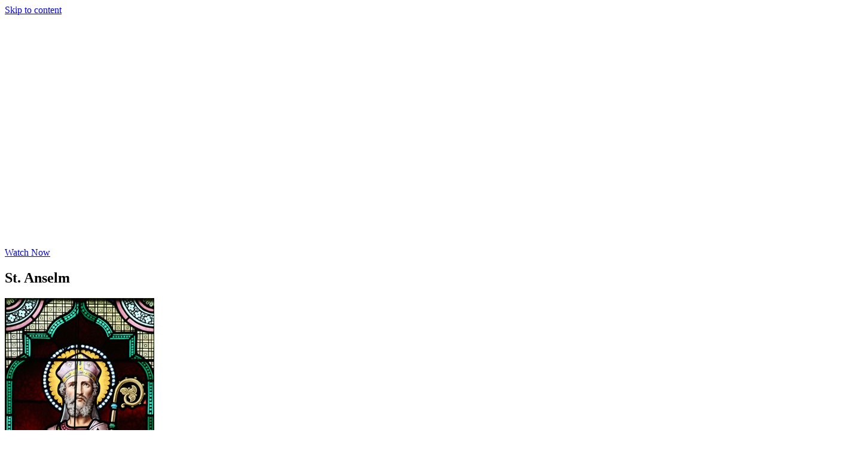

--- FILE ---
content_type: text/html; charset=UTF-8
request_url: https://thedailymass.com/st-anselm/
body_size: 28085
content:
<!doctype html>
<html lang="en-US">
<head>
	<meta charset="UTF-8">
	<meta name="viewport" content="width=device-width, initial-scale=1">
	<link rel="profile" href="https://gmpg.org/xfn/11">
	<title>St. Anselm | TheDailyMass.com</title>
<meta name='robots' content='max-image-preview:large' />
	<style>img:is([sizes="auto" i], [sizes^="auto," i]) { contain-intrinsic-size: 3000px 1500px }</style>
	
            <script data-no-defer="1" data-ezscrex="false" data-cfasync="false" data-pagespeed-no-defer data-cookieconsent="ignore">
                var ctPublicFunctions = {"_ajax_nonce":"451fd7590c","_rest_nonce":"61c86535ab","_ajax_url":"\/wp-admin\/admin-ajax.php","_rest_url":"https:\/\/thedailymass.com\/wp-json\/","data__cookies_type":"native","data__ajax_type":"rest","data__bot_detector_enabled":0,"data__frontend_data_log_enabled":1,"cookiePrefix":"","wprocket_detected":false,"host_url":"thedailymass.com","text__ee_click_to_select":"Click to select the whole data","text__ee_original_email":"The complete one is","text__ee_got_it":"Got it","text__ee_blocked":"Blocked","text__ee_cannot_connect":"Cannot connect","text__ee_cannot_decode":"Can not decode email. Unknown reason","text__ee_email_decoder":"CleanTalk email decoder","text__ee_wait_for_decoding":"The magic is on the way!","text__ee_decoding_process":"Please wait a few seconds while we decode the contact data."}
            </script>
        
            <script data-no-defer="1" data-ezscrex="false" data-cfasync="false" data-pagespeed-no-defer data-cookieconsent="ignore">
                var ctPublic = {"_ajax_nonce":"451fd7590c","settings__forms__check_internal":"0","settings__forms__check_external":"0","settings__forms__force_protection":0,"settings__forms__search_test":"1","settings__forms__wc_add_to_cart":0,"settings__data__bot_detector_enabled":0,"settings__sfw__anti_crawler":0,"blog_home":"https:\/\/thedailymass.com\/","pixel__setting":"0","pixel__enabled":false,"pixel__url":null,"data__email_check_before_post":1,"data__email_check_exist_post":0,"data__cookies_type":"native","data__key_is_ok":true,"data__visible_fields_required":true,"wl_brandname":"Anti-Spam by CleanTalk","wl_brandname_short":"CleanTalk","ct_checkjs_key":"44026ec95a69f65b91c9e3530f4ffa743286bdae667f2d33862bb306e7965811","emailEncoderPassKey":"1eb61331de52b643a3a98b210e255a95","bot_detector_forms_excluded":"W10=","advancedCacheExists":false,"varnishCacheExists":false,"wc_ajax_add_to_cart":false}
            </script>
        <link rel='dns-prefetch' href='//fonts.googleapis.com' />
<link rel='dns-prefetch' href='//www.googletagmanager.com' />
<script>
window._wpemojiSettings = {"baseUrl":"https:\/\/s.w.org\/images\/core\/emoji\/16.0.1\/72x72\/","ext":".png","svgUrl":"https:\/\/s.w.org\/images\/core\/emoji\/16.0.1\/svg\/","svgExt":".svg","source":{"concatemoji":"https:\/\/thedailymass.com\/wp-includes\/js\/wp-emoji-release.min.js?ver=6.8.3"}};
/*! This file is auto-generated */
!function(s,n){var o,i,e;function c(e){try{var t={supportTests:e,timestamp:(new Date).valueOf()};sessionStorage.setItem(o,JSON.stringify(t))}catch(e){}}function p(e,t,n){e.clearRect(0,0,e.canvas.width,e.canvas.height),e.fillText(t,0,0);var t=new Uint32Array(e.getImageData(0,0,e.canvas.width,e.canvas.height).data),a=(e.clearRect(0,0,e.canvas.width,e.canvas.height),e.fillText(n,0,0),new Uint32Array(e.getImageData(0,0,e.canvas.width,e.canvas.height).data));return t.every(function(e,t){return e===a[t]})}function u(e,t){e.clearRect(0,0,e.canvas.width,e.canvas.height),e.fillText(t,0,0);for(var n=e.getImageData(16,16,1,1),a=0;a<n.data.length;a++)if(0!==n.data[a])return!1;return!0}function f(e,t,n,a){switch(t){case"flag":return n(e,"\ud83c\udff3\ufe0f\u200d\u26a7\ufe0f","\ud83c\udff3\ufe0f\u200b\u26a7\ufe0f")?!1:!n(e,"\ud83c\udde8\ud83c\uddf6","\ud83c\udde8\u200b\ud83c\uddf6")&&!n(e,"\ud83c\udff4\udb40\udc67\udb40\udc62\udb40\udc65\udb40\udc6e\udb40\udc67\udb40\udc7f","\ud83c\udff4\u200b\udb40\udc67\u200b\udb40\udc62\u200b\udb40\udc65\u200b\udb40\udc6e\u200b\udb40\udc67\u200b\udb40\udc7f");case"emoji":return!a(e,"\ud83e\udedf")}return!1}function g(e,t,n,a){var r="undefined"!=typeof WorkerGlobalScope&&self instanceof WorkerGlobalScope?new OffscreenCanvas(300,150):s.createElement("canvas"),o=r.getContext("2d",{willReadFrequently:!0}),i=(o.textBaseline="top",o.font="600 32px Arial",{});return e.forEach(function(e){i[e]=t(o,e,n,a)}),i}function t(e){var t=s.createElement("script");t.src=e,t.defer=!0,s.head.appendChild(t)}"undefined"!=typeof Promise&&(o="wpEmojiSettingsSupports",i=["flag","emoji"],n.supports={everything:!0,everythingExceptFlag:!0},e=new Promise(function(e){s.addEventListener("DOMContentLoaded",e,{once:!0})}),new Promise(function(t){var n=function(){try{var e=JSON.parse(sessionStorage.getItem(o));if("object"==typeof e&&"number"==typeof e.timestamp&&(new Date).valueOf()<e.timestamp+604800&&"object"==typeof e.supportTests)return e.supportTests}catch(e){}return null}();if(!n){if("undefined"!=typeof Worker&&"undefined"!=typeof OffscreenCanvas&&"undefined"!=typeof URL&&URL.createObjectURL&&"undefined"!=typeof Blob)try{var e="postMessage("+g.toString()+"("+[JSON.stringify(i),f.toString(),p.toString(),u.toString()].join(",")+"));",a=new Blob([e],{type:"text/javascript"}),r=new Worker(URL.createObjectURL(a),{name:"wpTestEmojiSupports"});return void(r.onmessage=function(e){c(n=e.data),r.terminate(),t(n)})}catch(e){}c(n=g(i,f,p,u))}t(n)}).then(function(e){for(var t in e)n.supports[t]=e[t],n.supports.everything=n.supports.everything&&n.supports[t],"flag"!==t&&(n.supports.everythingExceptFlag=n.supports.everythingExceptFlag&&n.supports[t]);n.supports.everythingExceptFlag=n.supports.everythingExceptFlag&&!n.supports.flag,n.DOMReady=!1,n.readyCallback=function(){n.DOMReady=!0}}).then(function(){return e}).then(function(){var e;n.supports.everything||(n.readyCallback(),(e=n.source||{}).concatemoji?t(e.concatemoji):e.wpemoji&&e.twemoji&&(t(e.twemoji),t(e.wpemoji)))}))}((window,document),window._wpemojiSettings);
</script>
<link rel='stylesheet' id='PrayerEngineFrontendStyles-css' href='https://thedailymass.com/wp-content/plugins/prayerengine_plugin/css/pe_styles.css?ver=6.8.3' media='all' />
<link rel='stylesheet' id='la-icon-maneger-style-css' href='https://thedailymass.com/wp-content/uploads/la_icon_sets/style.min.css?ver=6.8.3' media='all' />
<style id='wp-emoji-styles-inline-css'>

	img.wp-smiley, img.emoji {
		display: inline !important;
		border: none !important;
		box-shadow: none !important;
		height: 1em !important;
		width: 1em !important;
		margin: 0 0.07em !important;
		vertical-align: -0.1em !important;
		background: none !important;
		padding: 0 !important;
	}
</style>
<link rel='stylesheet' id='wp-block-library-css' href='https://thedailymass.com/wp-includes/css/dist/block-library/style.min.css?ver=6.8.3' media='all' />
<style id='feedzy-rss-feeds-loop-style-inline-css'>
.wp-block-feedzy-rss-feeds-loop{display:grid;gap:24px;grid-template-columns:repeat(1,1fr)}@media(min-width:782px){.wp-block-feedzy-rss-feeds-loop.feedzy-loop-columns-2,.wp-block-feedzy-rss-feeds-loop.feedzy-loop-columns-3,.wp-block-feedzy-rss-feeds-loop.feedzy-loop-columns-4,.wp-block-feedzy-rss-feeds-loop.feedzy-loop-columns-5{grid-template-columns:repeat(2,1fr)}}@media(min-width:960px){.wp-block-feedzy-rss-feeds-loop.feedzy-loop-columns-2{grid-template-columns:repeat(2,1fr)}.wp-block-feedzy-rss-feeds-loop.feedzy-loop-columns-3{grid-template-columns:repeat(3,1fr)}.wp-block-feedzy-rss-feeds-loop.feedzy-loop-columns-4{grid-template-columns:repeat(4,1fr)}.wp-block-feedzy-rss-feeds-loop.feedzy-loop-columns-5{grid-template-columns:repeat(5,1fr)}}.wp-block-feedzy-rss-feeds-loop .wp-block-image.is-style-rounded img{border-radius:9999px}.wp-block-feedzy-rss-feeds-loop .wp-block-image:has(:is(img:not([src]),img[src=""])){display:none}

</style>
<style id='global-styles-inline-css'>
:root{--wp--preset--aspect-ratio--square: 1;--wp--preset--aspect-ratio--4-3: 4/3;--wp--preset--aspect-ratio--3-4: 3/4;--wp--preset--aspect-ratio--3-2: 3/2;--wp--preset--aspect-ratio--2-3: 2/3;--wp--preset--aspect-ratio--16-9: 16/9;--wp--preset--aspect-ratio--9-16: 9/16;--wp--preset--color--black: #000000;--wp--preset--color--cyan-bluish-gray: #abb8c3;--wp--preset--color--white: #ffffff;--wp--preset--color--pale-pink: #f78da7;--wp--preset--color--vivid-red: #cf2e2e;--wp--preset--color--luminous-vivid-orange: #ff6900;--wp--preset--color--luminous-vivid-amber: #fcb900;--wp--preset--color--light-green-cyan: #7bdcb5;--wp--preset--color--vivid-green-cyan: #00d084;--wp--preset--color--pale-cyan-blue: #8ed1fc;--wp--preset--color--vivid-cyan-blue: #0693e3;--wp--preset--color--vivid-purple: #9b51e0;--wp--preset--gradient--vivid-cyan-blue-to-vivid-purple: linear-gradient(135deg,rgba(6,147,227,1) 0%,rgb(155,81,224) 100%);--wp--preset--gradient--light-green-cyan-to-vivid-green-cyan: linear-gradient(135deg,rgb(122,220,180) 0%,rgb(0,208,130) 100%);--wp--preset--gradient--luminous-vivid-amber-to-luminous-vivid-orange: linear-gradient(135deg,rgba(252,185,0,1) 0%,rgba(255,105,0,1) 100%);--wp--preset--gradient--luminous-vivid-orange-to-vivid-red: linear-gradient(135deg,rgba(255,105,0,1) 0%,rgb(207,46,46) 100%);--wp--preset--gradient--very-light-gray-to-cyan-bluish-gray: linear-gradient(135deg,rgb(238,238,238) 0%,rgb(169,184,195) 100%);--wp--preset--gradient--cool-to-warm-spectrum: linear-gradient(135deg,rgb(74,234,220) 0%,rgb(151,120,209) 20%,rgb(207,42,186) 40%,rgb(238,44,130) 60%,rgb(251,105,98) 80%,rgb(254,248,76) 100%);--wp--preset--gradient--blush-light-purple: linear-gradient(135deg,rgb(255,206,236) 0%,rgb(152,150,240) 100%);--wp--preset--gradient--blush-bordeaux: linear-gradient(135deg,rgb(254,205,165) 0%,rgb(254,45,45) 50%,rgb(107,0,62) 100%);--wp--preset--gradient--luminous-dusk: linear-gradient(135deg,rgb(255,203,112) 0%,rgb(199,81,192) 50%,rgb(65,88,208) 100%);--wp--preset--gradient--pale-ocean: linear-gradient(135deg,rgb(255,245,203) 0%,rgb(182,227,212) 50%,rgb(51,167,181) 100%);--wp--preset--gradient--electric-grass: linear-gradient(135deg,rgb(202,248,128) 0%,rgb(113,206,126) 100%);--wp--preset--gradient--midnight: linear-gradient(135deg,rgb(2,3,129) 0%,rgb(40,116,252) 100%);--wp--preset--font-size--small: 13px;--wp--preset--font-size--medium: 20px;--wp--preset--font-size--large: 36px;--wp--preset--font-size--x-large: 42px;--wp--preset--spacing--20: 0.44rem;--wp--preset--spacing--30: 0.67rem;--wp--preset--spacing--40: 1rem;--wp--preset--spacing--50: 1.5rem;--wp--preset--spacing--60: 2.25rem;--wp--preset--spacing--70: 3.38rem;--wp--preset--spacing--80: 5.06rem;--wp--preset--shadow--natural: 6px 6px 9px rgba(0, 0, 0, 0.2);--wp--preset--shadow--deep: 12px 12px 50px rgba(0, 0, 0, 0.4);--wp--preset--shadow--sharp: 6px 6px 0px rgba(0, 0, 0, 0.2);--wp--preset--shadow--outlined: 6px 6px 0px -3px rgba(255, 255, 255, 1), 6px 6px rgba(0, 0, 0, 1);--wp--preset--shadow--crisp: 6px 6px 0px rgba(0, 0, 0, 1);}:root { --wp--style--global--content-size: 800px;--wp--style--global--wide-size: 1200px; }:where(body) { margin: 0; }.wp-site-blocks > .alignleft { float: left; margin-right: 2em; }.wp-site-blocks > .alignright { float: right; margin-left: 2em; }.wp-site-blocks > .aligncenter { justify-content: center; margin-left: auto; margin-right: auto; }:where(.wp-site-blocks) > * { margin-block-start: 24px; margin-block-end: 0; }:where(.wp-site-blocks) > :first-child { margin-block-start: 0; }:where(.wp-site-blocks) > :last-child { margin-block-end: 0; }:root { --wp--style--block-gap: 24px; }:root :where(.is-layout-flow) > :first-child{margin-block-start: 0;}:root :where(.is-layout-flow) > :last-child{margin-block-end: 0;}:root :where(.is-layout-flow) > *{margin-block-start: 24px;margin-block-end: 0;}:root :where(.is-layout-constrained) > :first-child{margin-block-start: 0;}:root :where(.is-layout-constrained) > :last-child{margin-block-end: 0;}:root :where(.is-layout-constrained) > *{margin-block-start: 24px;margin-block-end: 0;}:root :where(.is-layout-flex){gap: 24px;}:root :where(.is-layout-grid){gap: 24px;}.is-layout-flow > .alignleft{float: left;margin-inline-start: 0;margin-inline-end: 2em;}.is-layout-flow > .alignright{float: right;margin-inline-start: 2em;margin-inline-end: 0;}.is-layout-flow > .aligncenter{margin-left: auto !important;margin-right: auto !important;}.is-layout-constrained > .alignleft{float: left;margin-inline-start: 0;margin-inline-end: 2em;}.is-layout-constrained > .alignright{float: right;margin-inline-start: 2em;margin-inline-end: 0;}.is-layout-constrained > .aligncenter{margin-left: auto !important;margin-right: auto !important;}.is-layout-constrained > :where(:not(.alignleft):not(.alignright):not(.alignfull)){max-width: var(--wp--style--global--content-size);margin-left: auto !important;margin-right: auto !important;}.is-layout-constrained > .alignwide{max-width: var(--wp--style--global--wide-size);}body .is-layout-flex{display: flex;}.is-layout-flex{flex-wrap: wrap;align-items: center;}.is-layout-flex > :is(*, div){margin: 0;}body .is-layout-grid{display: grid;}.is-layout-grid > :is(*, div){margin: 0;}body{padding-top: 0px;padding-right: 0px;padding-bottom: 0px;padding-left: 0px;}a:where(:not(.wp-element-button)){text-decoration: underline;}:root :where(.wp-element-button, .wp-block-button__link){background-color: #32373c;border-width: 0;color: #fff;font-family: inherit;font-size: inherit;line-height: inherit;padding: calc(0.667em + 2px) calc(1.333em + 2px);text-decoration: none;}.has-black-color{color: var(--wp--preset--color--black) !important;}.has-cyan-bluish-gray-color{color: var(--wp--preset--color--cyan-bluish-gray) !important;}.has-white-color{color: var(--wp--preset--color--white) !important;}.has-pale-pink-color{color: var(--wp--preset--color--pale-pink) !important;}.has-vivid-red-color{color: var(--wp--preset--color--vivid-red) !important;}.has-luminous-vivid-orange-color{color: var(--wp--preset--color--luminous-vivid-orange) !important;}.has-luminous-vivid-amber-color{color: var(--wp--preset--color--luminous-vivid-amber) !important;}.has-light-green-cyan-color{color: var(--wp--preset--color--light-green-cyan) !important;}.has-vivid-green-cyan-color{color: var(--wp--preset--color--vivid-green-cyan) !important;}.has-pale-cyan-blue-color{color: var(--wp--preset--color--pale-cyan-blue) !important;}.has-vivid-cyan-blue-color{color: var(--wp--preset--color--vivid-cyan-blue) !important;}.has-vivid-purple-color{color: var(--wp--preset--color--vivid-purple) !important;}.has-black-background-color{background-color: var(--wp--preset--color--black) !important;}.has-cyan-bluish-gray-background-color{background-color: var(--wp--preset--color--cyan-bluish-gray) !important;}.has-white-background-color{background-color: var(--wp--preset--color--white) !important;}.has-pale-pink-background-color{background-color: var(--wp--preset--color--pale-pink) !important;}.has-vivid-red-background-color{background-color: var(--wp--preset--color--vivid-red) !important;}.has-luminous-vivid-orange-background-color{background-color: var(--wp--preset--color--luminous-vivid-orange) !important;}.has-luminous-vivid-amber-background-color{background-color: var(--wp--preset--color--luminous-vivid-amber) !important;}.has-light-green-cyan-background-color{background-color: var(--wp--preset--color--light-green-cyan) !important;}.has-vivid-green-cyan-background-color{background-color: var(--wp--preset--color--vivid-green-cyan) !important;}.has-pale-cyan-blue-background-color{background-color: var(--wp--preset--color--pale-cyan-blue) !important;}.has-vivid-cyan-blue-background-color{background-color: var(--wp--preset--color--vivid-cyan-blue) !important;}.has-vivid-purple-background-color{background-color: var(--wp--preset--color--vivid-purple) !important;}.has-black-border-color{border-color: var(--wp--preset--color--black) !important;}.has-cyan-bluish-gray-border-color{border-color: var(--wp--preset--color--cyan-bluish-gray) !important;}.has-white-border-color{border-color: var(--wp--preset--color--white) !important;}.has-pale-pink-border-color{border-color: var(--wp--preset--color--pale-pink) !important;}.has-vivid-red-border-color{border-color: var(--wp--preset--color--vivid-red) !important;}.has-luminous-vivid-orange-border-color{border-color: var(--wp--preset--color--luminous-vivid-orange) !important;}.has-luminous-vivid-amber-border-color{border-color: var(--wp--preset--color--luminous-vivid-amber) !important;}.has-light-green-cyan-border-color{border-color: var(--wp--preset--color--light-green-cyan) !important;}.has-vivid-green-cyan-border-color{border-color: var(--wp--preset--color--vivid-green-cyan) !important;}.has-pale-cyan-blue-border-color{border-color: var(--wp--preset--color--pale-cyan-blue) !important;}.has-vivid-cyan-blue-border-color{border-color: var(--wp--preset--color--vivid-cyan-blue) !important;}.has-vivid-purple-border-color{border-color: var(--wp--preset--color--vivid-purple) !important;}.has-vivid-cyan-blue-to-vivid-purple-gradient-background{background: var(--wp--preset--gradient--vivid-cyan-blue-to-vivid-purple) !important;}.has-light-green-cyan-to-vivid-green-cyan-gradient-background{background: var(--wp--preset--gradient--light-green-cyan-to-vivid-green-cyan) !important;}.has-luminous-vivid-amber-to-luminous-vivid-orange-gradient-background{background: var(--wp--preset--gradient--luminous-vivid-amber-to-luminous-vivid-orange) !important;}.has-luminous-vivid-orange-to-vivid-red-gradient-background{background: var(--wp--preset--gradient--luminous-vivid-orange-to-vivid-red) !important;}.has-very-light-gray-to-cyan-bluish-gray-gradient-background{background: var(--wp--preset--gradient--very-light-gray-to-cyan-bluish-gray) !important;}.has-cool-to-warm-spectrum-gradient-background{background: var(--wp--preset--gradient--cool-to-warm-spectrum) !important;}.has-blush-light-purple-gradient-background{background: var(--wp--preset--gradient--blush-light-purple) !important;}.has-blush-bordeaux-gradient-background{background: var(--wp--preset--gradient--blush-bordeaux) !important;}.has-luminous-dusk-gradient-background{background: var(--wp--preset--gradient--luminous-dusk) !important;}.has-pale-ocean-gradient-background{background: var(--wp--preset--gradient--pale-ocean) !important;}.has-electric-grass-gradient-background{background: var(--wp--preset--gradient--electric-grass) !important;}.has-midnight-gradient-background{background: var(--wp--preset--gradient--midnight) !important;}.has-small-font-size{font-size: var(--wp--preset--font-size--small) !important;}.has-medium-font-size{font-size: var(--wp--preset--font-size--medium) !important;}.has-large-font-size{font-size: var(--wp--preset--font-size--large) !important;}.has-x-large-font-size{font-size: var(--wp--preset--font-size--x-large) !important;}
:root :where(.wp-block-pullquote){font-size: 1.5em;line-height: 1.6;}
</style>
<link rel='stylesheet' id='cleantalk-public-css-css' href='https://thedailymass.com/wp-content/plugins/cleantalk-spam-protect/css/cleantalk-public.min.css?ver=6.70.1_1766214244' media='all' />
<link rel='stylesheet' id='cleantalk-email-decoder-css-css' href='https://thedailymass.com/wp-content/plugins/cleantalk-spam-protect/css/cleantalk-email-decoder.min.css?ver=6.70.1_1766214244' media='all' />
<link rel='stylesheet' id='sf_styles-css' href='https://thedailymass.com/wp-content/plugins/superfly-menu-URmSh0/css/public.min.css?ver=6.8.3' media='all' />
<link rel='stylesheet' id='sf-google-font-css' href='//fonts.googleapis.com/css?family=Cinzel&#038;ver=6.8.3' media='all' />
<link rel='stylesheet' id='sf-google-font-subheader-css' href='//fonts.googleapis.com/css?family=Lato&#038;ver=6.8.3' media='all' />
<link rel='stylesheet' id='hello-elementor-css' href='https://thedailymass.com/wp-content/themes/hello-elementor/assets/css/reset.css?ver=3.4.5' media='all' />
<link rel='stylesheet' id='hello-elementor-theme-style-css' href='https://thedailymass.com/wp-content/themes/hello-elementor/assets/css/theme.css?ver=3.4.5' media='all' />
<link rel='stylesheet' id='hello-elementor-header-footer-css' href='https://thedailymass.com/wp-content/themes/hello-elementor/assets/css/header-footer.css?ver=3.4.5' media='all' />
<link rel='stylesheet' id='elementor-frontend-css' href='https://thedailymass.com/wp-content/plugins/elementor/assets/css/frontend.min.css?ver=3.34.2' media='all' />
<link rel='stylesheet' id='widget-image-css' href='https://thedailymass.com/wp-content/plugins/elementor/assets/css/widget-image.min.css?ver=3.34.2' media='all' />
<link rel='stylesheet' id='e-animation-grow-css' href='https://thedailymass.com/wp-content/plugins/elementor/assets/lib/animations/styles/e-animation-grow.min.css?ver=3.34.2' media='all' />
<link rel='stylesheet' id='widget-social-icons-css' href='https://thedailymass.com/wp-content/plugins/elementor/assets/css/widget-social-icons.min.css?ver=3.34.2' media='all' />
<link rel='stylesheet' id='e-apple-webkit-css' href='https://thedailymass.com/wp-content/plugins/elementor/assets/css/conditionals/apple-webkit.min.css?ver=3.34.2' media='all' />
<link rel='stylesheet' id='widget-heading-css' href='https://thedailymass.com/wp-content/plugins/elementor/assets/css/widget-heading.min.css?ver=3.34.2' media='all' />
<link rel='stylesheet' id='widget-post-navigation-css' href='https://thedailymass.com/wp-content/plugins/elementor-pro/assets/css/widget-post-navigation.min.css?ver=3.34.1' media='all' />
<link rel='stylesheet' id='swiper-css' href='https://thedailymass.com/wp-content/plugins/elementor/assets/lib/swiper/v8/css/swiper.min.css?ver=8.4.5' media='all' />
<link rel='stylesheet' id='e-swiper-css' href='https://thedailymass.com/wp-content/plugins/elementor/assets/css/conditionals/e-swiper.min.css?ver=3.34.2' media='all' />
<link rel='stylesheet' id='widget-posts-css' href='https://thedailymass.com/wp-content/plugins/elementor-pro/assets/css/widget-posts.min.css?ver=3.34.1' media='all' />
<link rel='stylesheet' id='e-popup-css' href='https://thedailymass.com/wp-content/plugins/elementor-pro/assets/css/conditionals/popup.min.css?ver=3.34.1' media='all' />
<link rel='stylesheet' id='feedzy-rss-feeds-elementor-css' href='https://thedailymass.com/wp-content/plugins/feedzy-rss-feeds/css/feedzy-rss-feeds.css?ver=1' media='all' />
<link rel='stylesheet' id='elementor-icons-css' href='https://thedailymass.com/wp-content/plugins/elementor/assets/lib/eicons/css/elementor-icons.min.css?ver=5.46.0' media='all' />
<link rel='stylesheet' id='elementor-post-11636-css' href='https://thedailymass.com/wp-content/uploads/elementor/css/post-11636.css?ver=1768979104' media='all' />
<link rel='stylesheet' id='font-awesome-5-all-css' href='https://thedailymass.com/wp-content/plugins/elementor/assets/lib/font-awesome/css/all.min.css?ver=3.34.2' media='all' />
<link rel='stylesheet' id='font-awesome-4-shim-css' href='https://thedailymass.com/wp-content/plugins/elementor/assets/lib/font-awesome/css/v4-shims.min.css?ver=3.34.2' media='all' />
<link rel='stylesheet' id='elementor-post-7212-css' href='https://thedailymass.com/wp-content/uploads/elementor/css/post-7212.css?ver=1768979104' media='all' />
<link rel='stylesheet' id='elementor-post-7204-css' href='https://thedailymass.com/wp-content/uploads/elementor/css/post-7204.css?ver=1768979104' media='all' />
<link rel='stylesheet' id='elementor-post-9613-css' href='https://thedailymass.com/wp-content/uploads/elementor/css/post-9613.css?ver=1768979187' media='all' />
<link rel='stylesheet' id='elementor-post-12318-css' href='https://thedailymass.com/wp-content/uploads/elementor/css/post-12318.css?ver=1768979104' media='all' />
<link rel='stylesheet' id='elementor-gf-local-roboto-css' href='https://thedailymass.com/wp-content/uploads/elementor/google-fonts/css/roboto.css?ver=1743083744' media='all' />
<link rel='stylesheet' id='elementor-gf-local-robotoslab-css' href='https://thedailymass.com/wp-content/uploads/elementor/google-fonts/css/robotoslab.css?ver=1743083753' media='all' />
<link rel='stylesheet' id='elementor-gf-local-lato-css' href='https://thedailymass.com/wp-content/uploads/elementor/google-fonts/css/lato.css?ver=1743083754' media='all' />
<link rel='stylesheet' id='elementor-gf-local-opensans-css' href='https://thedailymass.com/wp-content/uploads/elementor/google-fonts/css/opensans.css?ver=1743083764' media='all' />
<link rel='stylesheet' id='elementor-gf-local-cinzel-css' href='https://thedailymass.com/wp-content/uploads/elementor/google-fonts/css/cinzel.css?ver=1743083756' media='all' />
<link rel='stylesheet' id='elementor-icons-shared-0-css' href='https://thedailymass.com/wp-content/plugins/elementor/assets/lib/font-awesome/css/fontawesome.min.css?ver=5.15.3' media='all' />
<link rel='stylesheet' id='elementor-icons-fa-brands-css' href='https://thedailymass.com/wp-content/plugins/elementor/assets/lib/font-awesome/css/brands.min.css?ver=5.15.3' media='all' />
<link rel='stylesheet' id='elementor-icons-fa-solid-css' href='https://thedailymass.com/wp-content/plugins/elementor/assets/lib/font-awesome/css/solid.min.css?ver=5.15.3' media='all' />
<script src="https://thedailymass.com/wp-includes/js/jquery/jquery.min.js?ver=3.7.1" id="jquery-core-js"></script>
<script src="https://thedailymass.com/wp-includes/js/jquery/jquery-migrate.min.js?ver=3.4.1" id="jquery-migrate-js"></script>
<script id="PrayerEngineFrontendJavascript-js-extra">
var peajax = {"ajaxurl":"https:\/\/thedailymass.com\/wp-admin\/admin-ajax.php"};
</script>
<script src="https://thedailymass.com/wp-content/plugins/prayerengine_plugin/js/prayerwall210.js?ver=6.8.3" id="PrayerEngineFrontendJavascript-js"></script>
<script src="https://thedailymass.com/wp-content/plugins/superfly-menu-URmSh0/includes/vendor/looks_awesome/icon_manager/js/md5.js?ver=1.0,0" id="la-icon-manager-md5-js"></script>
<script src="https://thedailymass.com/wp-content/plugins/superfly-menu-URmSh0/includes/vendor/looks_awesome/icon_manager/js/util.js?ver=1.0,0" id="la-icon-manager-util-js"></script>
<script src="https://thedailymass.com/wp-content/plugins/cleantalk-spam-protect/js/apbct-public-bundle_gathering.min.js?ver=6.70.1_1766214244" id="apbct-public-bundle_gathering.min-js-js"></script>
<script id="sf_main-js-extra">
var SF_Opts = {"social":{"facebook":"https:\/\/www.facebook.com\/dailymass","twitter":"https:\/\/twitter.com\/TheDailyMass"},"search":"show","blur":"","fade":"no","test_mode":"","hide_def":"","mob_nav":"","sidebar_style":"side","sidebar_behaviour":"slide","alt_menu":"","sidebar_pos":"right","width_panel_1":"275","width_panel_2":"250","width_panel_3":"250","width_panel_4":"200","base_color":"#212121","opening_type":"click","sub_type":"yes","sub_opening_type":"hover","label":"metro","label_top":"40px","label_size":"53px","label_vis":"visible","item_padding":"15","bg":"https:\/\/thedailymass.com\/wp-content\/uploads\/2018\/01\/stainedglassthin.png","path":"https:\/\/thedailymass.com\/wp-content\/plugins\/superfly-menu-URmSh0\/img\/","menu":"{\"188\":{\"term_id\":188,\"name\":\"Main Menu\",\"loc\":{\"pages\":{\"2\":1,\"31\":1,\"122\":1,\"130\":1,\"144\":1,\"145\":1,\"155\":1,\"166\":1,\"172\":1,\"224\":1,\"292\":1,\"295\":1,\"297\":1,\"324\":1,\"342\":1,\"358\":1,\"380\":1,\"399\":1,\"401\":1,\"403\":1,\"431\":1,\"491\":1,\"492\":1,\"493\":1,\"494\":1,\"495\":1,\"496\":1,\"501\":1,\"733\":1,\"768\":1,\"982\":1,\"1017\":1,\"1030\":1,\"1040\":1,\"1044\":1,\"1050\":1,\"1058\":1,\"1061\":1,\"1088\":1,\"1108\":1,\"1121\":1,\"1138\":1,\"1140\":1,\"1142\":1,\"1146\":1,\"1167\":1,\"1168\":1,\"1169\":1,\"1170\":1,\"1242\":1,\"1263\":1,\"1265\":1,\"1267\":1,\"1269\":1,\"1271\":1,\"1273\":1,\"1275\":1,\"1277\":1,\"1279\":1,\"1281\":1,\"1577\":1,\"1581\":1,\"1583\":1,\"1585\":1,\"1587\":1,\"1625\":1,\"1652\":1,\"1862\":1,\"1931\":1,\"2307\":1,\"2455\":1,\"3029\":1,\"3158\":1,\"3542\":1,\"3662\":1,\"5365\":1,\"5410\":1,\"5852\":1,\"6796\":1,\"6832\":1,\"6922\":1,\"6938\":1,\"6939\":1,\"6940\":1,\"6941\":1,\"6942\":1,\"6943\":1},\"cposts\":{\"x-portfolio\":1},\"cats\":{\"1\":1,\"2\":1,\"3\":1,\"4\":1,\"5\":1,\"6\":1,\"7\":1,\"8\":1,\"9\":1,\"10\":1,\"11\":1,\"12\":1,\"13\":1,\"14\":1,\"15\":1,\"16\":1,\"17\":1,\"18\":1,\"19\":1,\"20\":1,\"21\":1,\"22\":1,\"23\":1,\"24\":1,\"25\":1,\"26\":1,\"27\":1,\"28\":1,\"29\":1,\"30\":1,\"31\":1,\"32\":1,\"33\":1,\"34\":1,\"35\":1,\"36\":1,\"37\":1,\"38\":1,\"39\":1,\"40\":1,\"41\":1,\"42\":1,\"43\":1,\"44\":1,\"45\":1,\"46\":1,\"47\":1,\"48\":1,\"49\":1,\"50\":1,\"51\":1,\"52\":1,\"53\":1,\"54\":1,\"55\":1,\"56\":1,\"57\":1,\"58\":1,\"59\":1,\"60\":1,\"61\":1,\"62\":1,\"63\":1,\"64\":1,\"65\":1,\"66\":1,\"67\":1,\"68\":1,\"98\":1,\"194\":1,\"195\":1,\"196\":1,\"197\":1,\"198\":1,\"224\":1,\"228\":1,\"229\":1,\"230\":1,\"236\":1},\"taxes\":{},\"langs\":{},\"wp_pages\":{\"front\":1,\"home\":1,\"archive\":1,\"single\":1,\"forbidden\":1,\"search\":1},\"ids\":[\"\"]},\"isDef\":true}}","togglers":"","subMenuSupport":"yes","subMenuSelector":"sub-menu, children","activeClassSelector":"current-menu-item","allowedTags":"DIV, NAV, UL, OL, LI, A, P, H1, H2, H3, H4, SPAN","menuData":[],"siteBase":"https:\/\/thedailymass.com","plugin_ver":"4.3.3"};
</script>
<script src="https://thedailymass.com/wp-content/plugins/superfly-menu-URmSh0/js/public.min.js?ver=4.3.3" id="sf_main-js"></script>
<script src="https://thedailymass.com/wp-content/plugins/elementor/assets/lib/font-awesome/js/v4-shims.min.js?ver=3.34.2" id="font-awesome-4-shim-js"></script>
<link rel="https://api.w.org/" href="https://thedailymass.com/wp-json/" /><link rel="alternate" title="JSON" type="application/json" href="https://thedailymass.com/wp-json/wp/v2/posts/4042" /><link rel="EditURI" type="application/rsd+xml" title="RSD" href="https://thedailymass.com/xmlrpc.php?rsd" />
<meta name="generator" content="WordPress 6.8.3" />
<link rel='shortlink' href='https://thedailymass.com/?p=4042' />
<link rel="alternate" title="oEmbed (JSON)" type="application/json+oembed" href="https://thedailymass.com/wp-json/oembed/1.0/embed?url=https%3A%2F%2Fthedailymass.com%2Fst-anselm%2F" />
<link rel="alternate" title="oEmbed (XML)" type="text/xml+oembed" href="https://thedailymass.com/wp-json/oembed/1.0/embed?url=https%3A%2F%2Fthedailymass.com%2Fst-anselm%2F&#038;format=xml" />
<!-- Global site tag (gtag.js) - Google Analytics -->
<script async src="https://www.googletagmanager.com/gtag/js?id=UA-5201707-1"></script>
<script>
  window.dataLayer = window.dataLayer || [];
  function gtag(){dataLayer.push(arguments);}
  gtag('js', new Date());

  gtag('config', 'UA-5201707-1');
</script><style type="text/css">
.feedzy-rss-link-icon:after {
	content: url("https://thedailymass.com/wp-content/plugins/feedzy-rss-feeds/img/external-link.png");
	margin-left: 3px;
}
</style>
		<meta name="generator" content="Site Kit by Google 1.170.0" /><!-- Display fixes for Internet Explorer -->
	<!--[if lte IE 6]>
	<link href="https://thedailymass.com/wp-content/plugins/prayerengine_plugin/css/ie6_fix.css" rel="stylesheet" type="text/css" />
	<![endif]-->
	<!--[if IE 7]>
	<link href="https://thedailymass.com/wp-content/plugins/prayerengine_plugin/css/ie7_fix.css" rel="stylesheet" type="text/css" />
	<![endif]-->
	<!--[if IE 8]>
	<link href="https://thedailymass.com/wp-content/plugins/prayerengine_plugin/css/ie8_fix.css" rel="stylesheet" type="text/css" />
	<![endif]-->
	<!-- end display fixes for Internet Explorer --><script>
    var SFM_is_mobile = (function () {
        var n = navigator.userAgent;
        var reg = new RegExp('Android\s([0-9\.]*)')
        var match = n.toLowerCase().match(reg);
        var android =  match ? parseFloat(match[1]) : false;
        if (android && android < 3.6) return

        return n.match(/Android|BlackBerry|IEMobile|iPhone|iPad|iPod|Opera Mini/i)
    })();

	var SFM_skew_disabled = (function($){
		var window_width = $(window).width();
		var sfm_width = 275;
		if(sfm_width * 2 >= window_width){
			return true;
		}
		return false;
	})(jQuery);

    (function(){
        var mob_bar = '';
        var pos = 'right';
        var iconbar = '';
        var classes = SFM_is_mobile ? (mob_bar ? 'sfm-mobile sfm-mob-nav' : 'sfm-mobile'): 'sfm-no-mobile';
        classes += ' sfm-pos-' + pos;
        classes += iconbar ? ' sfm-bar' : '';
		classes += SFM_skew_disabled ? ' sfm-skew-disabled' : '';
        document.getElementsByTagName('html')[0].className = document.getElementsByTagName('html')[0].className + ' ' + classes;
    })()
</script>
<style id="superfly-dynamic-styles">
	@font-face {
		font-family: 'sfm-icomoon';
		src:url('https://thedailymass.com/wp-content/plugins/superfly-menu-URmSh0/img/fonts/icomoon.eot?wehgh4');
		src: url('https://thedailymass.com/wp-content/plugins/superfly-menu-URmSh0/img/fonts/icomoon.svg?wehgh4#icomoon') format('svg'),
		url('https://thedailymass.com/wp-content/plugins/superfly-menu-URmSh0/img/fonts/icomoon.eot?#iefixwehgh4') format('embedded-opentype'),
		url('https://thedailymass.com/wp-content/plugins/superfly-menu-URmSh0/img/fonts/icomoon.woff?wehgh4') format('woff'),
		url('https://thedailymass.com/wp-content/plugins/superfly-menu-URmSh0/img/fonts/icomoon.ttf?wehgh4') format('truetype');
		font-weight: normal;
		font-style: normal;
	}
	#sfm-sidebar.sfm-vertical-nav .sfm-has-child-menu .sfm-sm-indicator i:after {
		content: '\e610';
		-webkit-transition: all 0.3s cubic-bezier(0.215, 0.061, 0.355, 1);
		-moz-transition: all 0.3s cubic-bezier(0.215, 0.061, 0.355, 1);
		-o-transition: all 0.3s cubic-bezier(0.215, 0.061, 0.355, 1);
		transition: all 0.3s cubic-bezier(0.215, 0.061, 0.355, 1);
		-webkit-backface-visibility: hidden;
		display: inline-block;
	}

    .sfm-navicon, .sfm-navicon:after, .sfm-navicon:before, .sfm-sidebar-close:before, .sfm-sidebar-close:after {
       height: 3px !important;
    }
    .sfm-label-square .sfm-navicon-button, .sfm-label-rsquare .sfm-navicon-button, .sfm-label-circle .sfm-navicon-button {
        border-width: 3px !important;
    }

    .sfm-vertical-nav .sfm-submenu-visible > a .sfm-sm-indicator i:after {
		-webkit-transform: rotate(180deg);
		-moz-transform: rotate(180deg);
		-ms-transform: rotate(180deg);
		-o-transform: rotate(180deg);
		transform: rotate(180deg);
	}

	#sfm-mob-navbar .sfm-navicon-button:after {
		/*width: 30px;*/
	}

	.sfm-pos-right .sfm-vertical-nav .sfm-has-child-menu > a:before {
		display: none;
	}

	#sfm-sidebar.sfm-vertical-nav .sfm-menu .sfm-sm-indicator {
		background: rgba(255,255,255,0.085);
	}

	.sfm-pos-right #sfm-sidebar.sfm-vertical-nav .sfm-menu li a {
		/*padding-left: 10px !important;*/
	}

	.sfm-pos-right #sfm-sidebar.sfm-vertical-nav .sfm-sm-indicator {
		left: auto;
		right: 0;
	}



.sfm-mobile #sfm-sidebar.sfm-compact-header .sfm-logo img {
	max-height: 75px;
}

#sfm-sidebar.sfm-compact .sfm-nav {
	min-height: 50vh;
	height: auto;
	max-height: none;
	margin-top: 0px;
}

#sfm-sidebar.sfm-compact-footer .sfm-social {
	margin-top: 30px;
	margin-bottom: 10px;
	position: relative;
}

#sfm-sidebar.sfm-compact .sfm-sidebar-bg {
	min-height: 150%;
}

#sfm-sidebar.sfm-compact  input[type=search] {
	font-size: 16px;
}
/*}*/

#sfm-sidebar .sfm-sidebar-bg, #sfm-sidebar .sfm-social {
	background-color: #212121 !important;
}


#sfm-sidebar, .sfm-sidebar-bg, #sfm-sidebar .sfm-nav, #sfm-sidebar .sfm-logo, #sfm-sidebar .sfm-social, .sfm-style-toolbar .sfm-copy {
	width: 275px;
}
#sfm-sidebar:not(.sfm-iconbar) .sfm-menu li > a span{
	max-width: calc(275px - 80px);}
#sfm-sidebar .sfm-social {
	background-color: transparent !important;
}

        .sfm-sidebar-bg {
        background-image: url(https://thedailymass.com/wp-content/uploads/2018/01/stainedglassthin.png);
        background-repeat: no-repeat;
        -webkit-background-size: cover;
        -moz-background-size: cover;
        background-size: cover;
        background-position: 0 0;
    }
    #sfm-sidebar .sfm-social {
        background-color: transparent !important;
    }
    
.sfm-no-mobile #sfm-sidebar .sfm-menu-level-0 a:before,
.sfm-no-mobile #sfm-sidebar .sfm-menu-level-0 .sfm-active-item a:before,
.sfm-no-mobile #sfm-sidebar .sfm-menu-level-0 .sfm-active-smooth a:before {
	background-color: rgba(0, 180, 182, .5);
}

#sfm-sidebar .sfm-view-level-1 .sfm-menu a:before,
#sfm-sidebar .sfm-view-level-1 .sfm-menu .sfm-active-item a:before {
	background-color: #36939e;
}

#sfm-sidebar .sfm-view-level-2 .sfm-menu a:before,
#sfm-sidebar .sfm-view-level-2 .sfm-menu .sfm-active-item a:before {
	background-color: #9e466b;
}

#sfm-sidebar .sfm-view-level-3 .sfm-menu a:before,
#sfm-sidebar .sfm-view-level-3 .sfm-menu .sfm-active-item a:before {
	background-color: #212121;
}


	#sfm-sidebar .sfm-menu li a,
#sfm-sidebar .sfm-chapter,
#sfm-sidebar .widget-area,
.sfm-search-form input {
	padding-left: 28px !important;
}


#sfm-sidebar.sfm-compact  .sfm-social li {
	text-align: left;
}

#sfm-sidebar.sfm-compact  .sfm-social:before {
	right: auto;
	left: auto;
left: 10%;
}


#sfm-sidebar:after {
	display: none !important;
}





#sfm-sidebar,
.sfm-pos-right .sfm-sidebar-slide.sfm-body-pushed #sfm-mob-navbar {
	-webkit-transform: translate(-275px,0);
	-moz-transform: translate(-275px,0);
	-ms-transform: translate(-275px,0);
	-o-transform: translate(-275px,0);
	transform: translate(-275px,0);
	-webkit-transform: translate3d(-275px,0,0);
	-moz-transform: translate3d(-275px,0,0);
	-ms-transform: translate3d(-275px,0,0);
	-o-transform: translate3d(-275px,0,0);
	transform: translate3d(-275px,0,0);
}

.sfm-pos-right #sfm-sidebar, .sfm-sidebar-slide.sfm-body-pushed #sfm-mob-navbar {
	-webkit-transform: translate(275px,0);
	-moz-transform: translate(275px,0);
	-ms-transform: translate(275px,0);
	-o-transform: translate(275px,0);
	transform: translate(275px,0);
	-webkit-transform: translate3d(275px,0,0);
	-moz-transform: translate3d(275px,0,0);
	-ms-transform: translate3d(275px,0,0);
	-o-transform: translate3d(275px,0,0);
	transform: translate3d(275px,0,0);
}

.sfm-pos-left #sfm-sidebar .sfm-view-level-1 {
	left: 275px;
	width: 250px;
	-webkit-transform: translate(-250px,0);
	-moz-transform: translate(-250px,0);
	-ms-transform: translate(-250px,0);
	-o-transform: translate(-250px,0);
	transform: translate(-250px,0);
	-webkit-transform: translate3d(-250px,0,0);
	-moz-transform: translate3d(-250px,0,0);
	-ms-transform: translate3d(-250px,0,0);
	-o-transform: translate3d(-250px,0,0);
	transform: translate3d(-250px,0,0);
}

.sfm-pos-right #sfm-sidebar .sfm-view-level-1 {
	left: auto;
	right: 275px;
	width: 250px;
	-webkit-transform: translate(250px,0);
	-moz-transform: translate(250px,0);
	-ms-transform: translate(250px,0);
	-o-transform: translate(250px,0);
	transform: translate(250px,0);
	-webkit-transform: translate3d(250px,0,0);
	-moz-transform: translate3d(250px,0,0);
	-ms-transform: translate3d(250px,0,0);
	-o-transform: translate3d(250px,0,0);
	transform: translate3d(250px,0,0);
}

.sfm-pos-left #sfm-sidebar .sfm-view-level-2 {
	left: 525px;
	width: 250px;
	-webkit-transform: translate(-775px,0);
	-moz-transform: translate(-775px,0);
	-ms-transform: translate(-775px,0);
	-o-transform: translate(-775px,0);
	transform: translate(-775px,0);
	-webkit-transform: translate3d(-775px,0,0);
	-moz-transform: translate3d(-775px,0,0);
	-ms-transform: translate3d(-775px,0,0);
	-o-transform: translate3d(-775px,0,0);
	transform: translate3d(-775px,0,0);
}

.sfm-pos-right #sfm-sidebar .sfm-view-level-2
{
	left: auto;
	right: 525px;
	width: 250px;
	-webkit-transform: translate(775px,0);
	-moz-transform: translate(775px,0);
	-ms-transform: translate(775px,0);
	-o-transform: translate(775px,0);
	transform: translate(775px,0);
	-webkit-transform: translate3d(775px,0,0);
	-moz-transform: translate3d(775px,0,0);
	-ms-transform: translate3d(775px,0,0);
	-o-transform: translate3d(775px,0,0);
	transform: translate3d(775px,0,0);
}

.sfm-pos-left #sfm-sidebar .sfm-view-level-3 {
	left: 775px;
	width: 200px;
	-webkit-transform: translate(-775px,0);
	-moz-transform: translate(-775px,0);
	-ms-transform: translate(-775px,0);
	-o-transform: translate(-775px,0);
	transform: translate(-775px,0);
	-webkit-transform: translate3d(-775px,0,0);
	-moz-transform: translate3d(-775px,0,0);
	-ms-transform: translate3d(-775px,0,0);
	-o-transform: translate3d(-775px,0,0);
	transform: translate3d(-775px,0,0);
}

.sfm-pos-right #sfm-sidebar .sfm-view-level-3 {
	left: auto;
	right: 775px;
	width: 200px;
	-webkit-transform: translate(775px,0);
	-moz-transform: translate(775px,0);
	-ms-transform: translate(775px,0);
	-o-transform: translate(775px,0);
	transform: translate(775px,0);
	-webkit-transform: translate3d(775px,0,0);
	-moz-transform: translate3d(775px,0,0);
	-ms-transform: translate3d(775px,0,0);
	-o-transform: translate3d(775px,0,0);
	transform: translate3d(775px,0,0);
}

.sfm-view-pushed-1 #sfm-sidebar .sfm-view-level-2 {
	-webkit-transform: translate(-250px,0);
	-moz-transform: translate(-250px,0);
	-ms-transform: translate(-250px,0);
	-o-transform: translate(-250px,0);
	transform: translate(-250px,0);
	-webkit-transform: translate3d(-250px,0,0);
	-moz-transform: translate3d(-250px,0,0);
	-ms-transform: translate3d(-250px,0,0);
	-o-transform: translate3d(-250px,0,0);
	transform: translate3d(-250px,0,0);
}

.sfm-pos-right .sfm-view-pushed-1 #sfm-sidebar .sfm-view-level-2 {
	-webkit-transform: translate(250px,0);
	-moz-transform: translate(250px,0);
	-ms-transform: translate(250px,0);
	-o-transform: translate(250px,0);
	transform: translate(250px,0);
	-webkit-transform: translate3d(250px,0,0);
	-moz-transform: translate3d(250px,0,0);
	-ms-transform: translate3d(250px,0,0);
	-o-transform: translate3d(250px,0,0);
	transform: translate3d(250px,0,0);
}

.sfm-view-pushed-2 #sfm-sidebar .sfm-view-level-3 {
	-webkit-transform: translate(-200px,0);
	-moz-transform: translate(-200px,0);
	-ms-transform: translate(-200px,0);
	-o-transform: translate(-200px,0);
	transform: translate(-200px,0);
	-webkit-transform: translate3d(-200px,0,0);
	-moz-transform: translate3d(-200px,0,0);
	-ms-transform: translate3d(-200px,0,0);
	-o-transform: translate3d(-200px,0,0);
	transform: translate3d(-200px,0,0);
}

.sfm-pos-right .sfm-view-pushed-2 #sfm-sidebar .sfm-view-level-3 {
	-webkit-transform: translate(200px,0);
	-moz-transform: translate(200px,0);
	-ms-transform: translate(200px,0);
	-o-transform: translate(200px,0);
	transform: translate(200px,0);
	-webkit-transform: translate3d(200px,0,0);
	-moz-transform: translate3d(200px,0,0);
	-ms-transform: translate3d(200px,0,0);
	-o-transform: translate3d(200px,0,0);
	transform: translate3d(200px,0,0);
}

#sfm-sidebar .sfm-view-level-1, #sfm-sidebar ul.sfm-menu-level-1 {
	background: rgba(0, 180, 182, .5);
}


#sfm-sidebar .sfm-menu a img{
	max-width: 40px;
	max-height: 40px;
}
#sfm-sidebar .sfm-menu .la_icon{
	font-size: 40px;
	min-width: 40px;
	min-height: 40px;
}


#sfm-sidebar .sfm-view-level-2, #sfm-sidebar ul.sfm-menu-level-2 {
	background: #36939e;
}

#sfm-sidebar .sfm-view-level-3, #sfm-sidebar ul.sfm-menu-level-3 {
	background: #9e466b;
}

#sfm-sidebar .sfm-menu-level-0 li, #sfm-sidebar .sfm-menu-level-0 li a, .sfm-title h3 {
	color: #ffffff;
}

#sfm-sidebar .sfm-menu li a, #sfm-sidebar .sfm-chapter, #sfm-sidebar .sfm-search-form {
	padding: 15px 0;
	text-transform: capitalize;
}

#sfm-sidebar .sfm-search-form span {
	top: 19px;
}

#sfm-sidebar {
	font-family: Cinzel;
}

#sfm-sidebar .sfm-sm-indicator {
	line-height: 20px;
}

#sfm-sidebar .sfm-search-form input {
	font-size: 20px;
}

#sfm-sidebar .sfm-menu li a, #sfm-sidebar .sfm-menu .sfm-chapter {
	font-family: Cinzel;
	font-weight: bold;
	font-size: 20px;
	text-align: left;
	-moz-font-smoothing: antialiased;
	-webkit-font-smoothing: antialiased;
	font-smoothing: antialiased;
	text-rendering: optimizeLegibility;
}
#sfm-sidebar .sfm-widget,
#sfm-sidebar .widget-area{
	text-align: left;
}
#sfm-sidebar .sfm-menu .sfm-chapter {
	font-size: 15px;
	margin-top: 15px;
}
#sfm-sidebar .sfm-menu .sfm-chapter div{
	font-family: Lato;
	font-size: 15px;
}
.sfm-rollback a {
	font-family: Cinzel;
}
#sfm-sidebar .sfm-menu .la_icon{
	color: #777;
}

#sfm-sidebar .sfm-menu-level-0 li .sfm-sm-indicator i,#sfm-sidebar .sfm-menu-level-0 .sfm-sl, .sfm-title h2, .sfm-social:after {
	color: #aaaaaa;
}#sfm-sidebar .sfm-menu-level-1 li .sfm-sm-indicator i,#sfm-sidebar .sfm-menu-level-1 .sfm-sl {
	 color: #aaaaaa;
 }#sfm-sidebar .sfm-menu-level-2 li .sfm-sm-indicator i,#sfm-sidebar .sfm-menu-level-2 .sfm-sl {
	  color: #aaaaaa;
  }#sfm-sidebar .sfm-menu-level-3 li .sfm-sm-indicator i,#sfm-sidebar .sfm-menu-level-3 .sfm-sl {
	   color: #aaaaaa;
   }
    .sfm-menu-level-0 .sfm-chapter {
        color: #00FFB8 !important;
    }    .sfm-menu-level-1 .sfm-chapter {
        color: #FFFFFF !important;
    }    .sfm-menu-level-2 .sfm-chapter {
        color: #FFFFFF !important;
    }    .sfm-menu-level-3 .sfm-chapter {
        color: #FFFFFF !important;
    }
#sfm-sidebar .sfm-view-level-1 li a,
#sfm-sidebar .sfm-menu-level-1 li a{
	color: #ffffff;
	border-color: #ffffff;
}

#sfm-sidebar:after {
	background-color: #212121;
}

#sfm-sidebar .sfm-view-level-2 li a,
#sfm-sidebar .sfm-menu-level-2 li a{
	color: #ffffff;
	border-color: #ffffff;
}

#sfm-sidebar .sfm-view-level-3 li a,
#sfm-sidebar .sfm-menu-level-3 li a {
	color: #ffffff;
	border-color: #ffffff;
}

.sfm-navicon-button {
	top: 40px;
}

.sfm-mobile .sfm-navicon-button {
	top: 10px;
}

	
.sfm-navicon-button {
	right: 50px !important;
}
.sfm-mobile .sfm-navicon-button {
	right: inherit;
}
.sfm-no-mobile.sfm-pos-left.sfm-bar body, .sfm-no-mobile.sfm-pos-left.sfm-bar #wpadminbar {
padding-left: 275px !important;
}
.sfm-no-mobile.sfm-pos-right.sfm-bar body, .sfm-no-mobile.sfm-pos-right.sfm-bar #wpadminbar {
padding-right: 275px !important;
}
.sfm-navicon:after,
.sfm-label-text .sfm-navicon:after,
.sfm-label-none .sfm-navicon:after {
	top: -8px;
}
.sfm-navicon:before,
.sfm-label-text .sfm-navicon:before,
.sfm-label-none .sfm-navicon:before {
	top: 8px;
}

.sfm-body-pushed #sfm-overlay, body[class*="sfm-view-pushed"] #sfm-overlay {
	opacity: 0.6;
}
.sfm-body-pushed #sfm-overlay, body[class*="sfm-view-pushed"] #sfm-overlay {
	cursor: url("https://thedailymass.com/wp-content/plugins/superfly-menu-URmSh0/img/close3.png") 16 16,pointer;
}


.sfm-navicon-button:after {
	display: block;
	content: "Main Menu";
	line-height: 18px;
	font-size: 12px;
	font-weight: bold;
	text-align: center;
	text-decoration: none !important;
    position: absolute;
    left: -50%;
    top: 100%;
    width: 200%;
    margin: 5px 0 0 0;
	color: fff;
}

.sfm-label-none .sfm-navicon-button:after {
    /*margin: -8px 0 0 -5px;*/
    /*left: 100%;*/
    /*top: 50%;*/
    /*width: auto;*/
}



.sfm-style-skew #sfm-sidebar .sfm-social{
	height: auto;
	/*min-height: 75px;*/
}
.sfm-style-skew #sfm-sidebar .sfm-menu-level-0 li:hover,
.sfm-style-skew #sfm-sidebar .sfm-menu-level-0 li a:hover{
	color: #00FFB8;
}
.sfm-theme-top .sfm-sidebar-bg,
.sfm-theme-bottom .sfm-sidebar-bg{
	width: 550px;
}
/* Pos left */
.sfm-theme-top .sfm-sidebar-bg{
	-webkit-transform: translate3d(-275px,0,0) skewX(-20.65deg);
	-moz-transform: translate3d(-275px,0,0) skewX(-20.65deg);
	-ms-transform: translate3d(-275px,0,0) skewX(-20.65deg);
	-o-transform: translate3d(-275px,0,0) skewX(-20.65deg);
	transform: translate3d(-275px,0,0) skewX(-20.65deg);
}
.sfm-theme-bottom .sfm-sidebar-bg{
	-webkit-transform: translate3d(-550px,0,0) skewX(20.65deg);
	-moz-transform: translate3d(-550px,0,0) skewX(20.65deg);
	-ms-transform: translate3d(-550px,0,0) skewX(20.65deg);
	-o-transform: translate3d(-550px,0,0) skewX(20.65deg);
	transform: translate3d(-275px,0,0) skewX(20.65deg);
}
/* Pos right */
.sfm-pos-right .sfm-theme-top .sfm-sidebar-bg{
	-webkit-transform: translate3d(-0px,0,0) skewX(20.65deg);
	-moz-transform: translate3d(-0px,0,0) skewX(20.65deg);
	-ms-transform: translate3d(-0px,0,0) skewX(20.65deg);
	-o-transform: translate3d(-0px,0,0) skewX(20.65deg);
	transform: translate3d(-0px,0,0) skewX(20.65deg);
}
.sfm-pos-right .sfm-theme-bottom .sfm-sidebar-bg{
	-webkit-transform: translate3d(-0px,0,0) skewX(-20.65deg);
	-moz-transform: translate3d(-0px,0,0) skewX(-20.65deg);
	-ms-transform: translate3d(-0px,0,0) skewX(-20.65deg);
	-o-transform: translate3d(-0px,0,0) skewX(-20.65deg);
	transform: translate3d(-0px,0,0) skewX(-20.65deg);
}
.sfm-sidebar-exposed.sfm-theme-top .sfm-sidebar-bg,
.sfm-sidebar-always .sfm-theme-top .sfm-sidebar-bg{
	-webkit-transform: translate3d(-141.5px,0,0) skewX(-20.65deg);
	-moz-transform: translate3d(-141.5px,0,0) skewX(-20.65deg);
	-ms-transform: translate3d(-141.5px,0,0) skewX(-20.65deg);
	-o-transform: translate3d(-141.5px,0,0) skewX(-20.65deg);
	transform: translate3d(-141.5px,0,0) skewX(-20.65deg);
}
.sfm-pos-right .sfm-sidebar-exposed.sfm-theme-top .sfm-sidebar-bg,
.sfm-pos-right .sfm-sidebar-always .sfm-theme-top .sfm-sidebar-bg{
	-webkit-transform: translate3d(-275px,0,0) skewX(20.65deg);
	-moz-transform: translate3d(-275px,0,0) skewX(20.65deg);
	-ms-transform: translate3d(-275px,0,0) skewX(20.65deg);
	-o-transform: translate3d(-275px,0,0) skewX(20.65deg);
	transform: translate3d(-137.5px,0,0) skewX(20.65deg);
}
.sfm-sidebar-exposed.sfm-theme-bottom .sfm-sidebar-bg,
.sfm-sidebar-always .sfm-theme-bottom .sfm-sidebar-bg{
	-webkit-transform: translate3d(0,0,0) skewX(20.65deg);
	-moz-transform: translate3d(0,0,0) skewX(20.65deg);
	-ms-transform: translate3d(0,0,0) skewX(20.65deg);
	-o-transform: translate3d(0,0,0) skewX(20.65deg);
	transform: translate3d(0,0,0) skewX(20.65deg);
}
.sfm-pos-right .sfm-sidebar-exposed.sfm-theme-bottom .sfm-sidebar-bg,
.sfm-pos-right .sfm-sidebar-always .sfm-theme-bottom .sfm-sidebar-bg{
	-webkit-transform: translate3d(-279px,0,0) skewX(-20.65deg);
	-moz-transform: translate3d(-279px,0,0) skewX(-20.65deg);
	-ms-transform: translate3d(-279px,0,0) skewX(-20.65deg);
	-o-transform: translate3d(-279px,0,0) skewX(-20.65deg);
	transform: translate3d(-279px,0,0) skewX(-20.65deg);
}

/* Always visible */
.sfm-sidebar-always.sfm-theme-top .sfm-sidebar-bg{
	-webkit-transform: skewX(-20.65deg);
	-moz-transform: skewX(-20.65deg);
	-ms-transform: skewX(-20.65deg);
	-o-transform: skewX(-20.65deg);
	transform: skewX(-20.65deg);
}
.sfm-pos-right .sfm-sidebar-always.sfm-theme-top .sfm-sidebar-bg{
	-webkit-transform: skewX(20.65deg);
	-moz-transform: skewX(20.65deg);
	-ms-transform: skewX(20.65deg);
	-o-transform: skewX(20.65deg);
	transform: skewX(20.65deg);
}
.sfm-sidebar-always.sfm-theme-bottom .sfm-sidebar-bg{
	-webkit-transform: skewX(-160.65deg);
	-moz-transform: skewX(-160.65deg);
	-ms-transform: skewX(-160.65deg);
	-o-transform: skewX(-160.65deg);
	transform: skewX(-160.65deg);
}
.sfm-pos-right .sfm-sidebar-always.sfm-theme-bottom .sfm-sidebar-bg{
	-webkit-transform: skewX(160.65deg);
	-moz-transform: skewX(160.65deg);
	-ms-transform: skewX(160.65deg);
	-o-transform: skewX(160.65deg);
	transform: skewX(160.65deg);
}

.sfm-navicon,
.sfm-navicon:after,
.sfm-navicon:before,
.sfm-label-metro .sfm-navicon-button,
#sfm-mob-navbar {
	background-color: #00B4B6;
}

.sfm-label-metro .sfm-navicon,
#sfm-mob-navbar .sfm-navicon,
.sfm-label-metro .sfm-navicon:after,
#sfm-mob-navbar .sfm-navicon:after,
.sfm-label-metro .sfm-navicon:before,
#sfm-mob-navbar .sfm-navicon:before  {
	background-color: #ffffff;
}
.sfm-navicon-button .sf_label_icon{
	color: #ffffff;
}

.sfm-label-square .sfm-navicon-button,
.sfm-label-rsquare .sfm-navicon-button,
.sfm-label-circle .sfm-navicon-button {
	color: #00B4B6;
}

.sfm-navicon-button .sf_label_icon{
	width: 53px;
	height: 53px;
	font-size: calc(53px * .6);
}
.sfm-navicon-button .sf_label_icon.la_icon_manager_custom{
	width: 53px;
	height: 53px;
}
.sfm-navicon-button.sf_label_default{
	width: 53px;
	height: 53px;
}

#sfm-sidebar [class*="sfm-icon-"] {
	color: #aaaaaa;
}

#sfm-sidebar .sfm-social li {
	border-color: #aaaaaa;
}

#sfm-sidebar .sfm-social a {
	color: #aaaaaa;
}

#sfm-sidebar .sfm-search-form {
	background-color: rgba(255, 255, 255, 0.05);
}



	#sfm-sidebar li:hover span[class*='fa-'] {
		opacity: 1 !important;
	}
.sfm-navicon-button:after {
font-family:"Lato", sans-serif;
color:white;
}</style>


<script>

    (function (){
        var insertListener = function(event){
            if (event.animationName == "bodyArrived") {
                afterContentArrived();
            }
        }
        var timer, _timer;
        var transition = '';

        if (document.addEventListener && false) {
            document.addEventListener("animationstart", insertListener, false); // standard + firefox
            document.addEventListener("MSAnimationStart", insertListener, false); // IE
            document.addEventListener("webkitAnimationStart", insertListener, false); // Chrome + Safari
        } else {
            timer = setInterval(function(){
                if (document.body) { //
                    clearInterval(timer);
                    afterContentArrived();
                }
            },14);
        }

        function afterContentArrived() {
            clearTimeout(_timer);

            if (window.jQuery) {
                jQuery('body').fadeIn();
                jQuery(document).trigger('sfm_doc_body_arrived');
                window.SFM_EVENT_DISPATCHED = true;
            } else {
                _timer = setTimeout(function(){
                    afterContentArrived();
                },14);
            }
        }
    })()
</script>
<script type='text/javascript'>var SFM_template ="<div class=\"\r\n        sfm-rollback\r\n        sfm-color1\r\n        sfm-theme-none        sfm-label-visible        sfm-label-metro         sfm-label-text                \"\r\n        style=\"\">\r\n    <div class='sfm-navicon-button x sf_label_default '><div class=\"sfm-navicon\"><\/div>    <\/div>\r\n<\/div>\r\n<div id=\"sfm-sidebar\" style=\"opacity:0\" class=\"sfm-theme-none sfm-hl-solid\">\r\n    <div class=\"sfm-scroll-wrapper\">\r\n        <div class=\"sfm-scroll\">\r\n            <div class=\"sfm-sidebar-close\"><\/div>\r\n            <div class=\"sfm-logo sfm-no-image\">\r\n                                                                <div class=\"sfm-title\"><\/div>\r\n            <\/div>\r\n            <nav class=\"sfm-nav\">\r\n                <div class=\"sfm-va-middle\">\r\n                    <ul id=\"sfm-nav\" class=\"menu\"><li id=\"menu-item-879\" class=\"menu-item menu-item-type-custom menu-item-object-custom menu-item-home menu-item-879\"><a href=\"https:\/\/thedailymass.com\">Home<\/a><\/li>\n<li id=\"menu-item-7767\" class=\"menu-item menu-item-type-post_type menu-item-object-page menu-item-7767\"><a href=\"https:\/\/thedailymass.com\/mass\/\">Mass<\/a><\/li>\n<li id=\"menu-item-7008\" class=\"menu-item menu-item-type-custom menu-item-object-custom menu-item-has-children menu-item-7008\"><a href=\"#\">Pray<\/a>\n<ul class=\"sub-menu\">\n\t<li id=\"menu-item-7400\" class=\"menu-item menu-item-type-post_type menu-item-object-page menu-item-7400\"><a href=\"https:\/\/thedailymass.com\/pray-the-rosary\/\">Pray The Rosary<\/a><\/li>\n\t<li id=\"menu-item-7402\" class=\"menu-item menu-item-type-post_type menu-item-object-page menu-item-7402\"><a href=\"https:\/\/thedailymass.com\/spiritual-communion\/\">An Act of Spiritual Communion<\/a><\/li>\n\t<li id=\"menu-item-7399\" class=\"menu-item menu-item-type-post_type menu-item-object-page menu-item-7399\"><a href=\"https:\/\/thedailymass.com\/pray\/\">Prayer Requests<\/a><\/li>\n<\/ul>\n<\/li>\n<li id=\"menu-item-9601\" class=\"menu-item menu-item-type-post_type menu-item-object-page menu-item-9601\"><a href=\"https:\/\/thedailymass.com\/daily-saints\/\">Daily Saints Blog<\/a><\/li>\n<li id=\"menu-item-1134\" class=\"menu-item menu-item-type-custom menu-item-object-custom menu-item-has-children menu-item-1134\"><a href=\"#\">Resources<\/a>\n<ul class=\"sub-menu\">\n\t<li id=\"menu-item-9684\" class=\"menu-item menu-item-type-custom menu-item-object-custom menu-item-9684\"><a href=\"http:\/\/faithandmarriage.org\">Faith and Marriage<\/a><\/li>\n\t<li id=\"menu-item-7403\" class=\"menu-item menu-item-type-post_type menu-item-object-page menu-item-7403\"><a href=\"https:\/\/thedailymass.com\/jumpstart-with-jane\/\">Jumpstart With Jane<\/a><\/li>\n\t<li id=\"menu-item-7766\" class=\"menu-item menu-item-type-post_type menu-item-object-page menu-item-7766\"><a href=\"https:\/\/thedailymass.com\/faith-seeking-understanding\/\">Faith Seeking Understanding<\/a><\/li>\n\t<li id=\"menu-item-7404\" class=\"menu-item menu-item-type-post_type menu-item-object-page menu-item-7404\"><a href=\"https:\/\/thedailymass.com\/about\/\">About<\/a><\/li>\n\t<li id=\"menu-item-7769\" class=\"menu-item menu-item-type-post_type menu-item-object-page menu-item-7769\"><a href=\"https:\/\/thedailymass.com\/contact\/\">Contact<\/a><\/li>\n<\/ul>\n<\/li>\n<li id=\"menu-item-7405\" class=\"menu-item menu-item-type-post_type menu-item-object-page menu-item-7405\"><a href=\"https:\/\/thedailymass.com\/donate\/\">Donate<\/a><\/li>\n<\/ul>                    <div class=\"widget-area\"><\/div>\r\n                <\/div>\r\n            <\/nav>\r\n            <ul class=\"sfm-social\"><\/ul>\r\n                    <\/div>\r\n    <\/div>\r\n    <div class=\"sfm-sidebar-bg\"><\/div>\r\n    <div class=\"sfm-view sfm-view-level-custom\">\r\n        <span class=\"sfm-close\"><\/span>\r\n            <\/div>\r\n<\/div>\r\n<div id=\"sfm-overlay-wrapper\"><div id=\"sfm-overlay\"><\/div><\/div>"</script><meta name="generator" content="Elementor 3.34.2; features: additional_custom_breakpoints; settings: css_print_method-external, google_font-enabled, font_display-auto">
<!-- SEO meta tags powered by SmartCrawl https://wpmudev.com/project/smartcrawl-wordpress-seo/ -->
<link rel="canonical" href="https://thedailymass.com/st-anselm/" />
<meta name="description" content="St. Anselm Archbishop of Canterbury and Confessor APRIL 21,A.D. 1109 IF the Norman conquerors stripped the English nation of its liberty, and many temporal  ..." />
<script type="application/ld+json">{"@context":"https:\/\/schema.org","@graph":[{"@type":"Organization","@id":"https:\/\/thedailymass.com\/#schema-publishing-organization","url":"https:\/\/thedailymass.com","name":"TheDailyMass.com"},{"@type":"WebSite","@id":"https:\/\/thedailymass.com\/#schema-website","url":"https:\/\/thedailymass.com","name":"TheDailyMass.com","encoding":"UTF-8","potentialAction":{"@type":"SearchAction","target":"https:\/\/thedailymass.com\/search\/{search_term_string}\/","query-input":"required name=search_term_string"}},{"@type":"BreadcrumbList","@id":"https:\/\/thedailymass.com\/st-anselm?page&name=st-anselm\/#breadcrumb","itemListElement":[{"@type":"ListItem","position":1,"name":"Home","item":"https:\/\/thedailymass.com"},{"@type":"ListItem","position":2,"name":"Saint of the Day","item":"https:\/\/thedailymass.com\/category\/saint-of-the-day\/"},{"@type":"ListItem","position":3,"name":"St. Anselm"}]},{"@type":"Person","@id":"https:\/\/thedailymass.com\/author\/admin\/#schema-author","name":"Jay Sigl","url":"https:\/\/thedailymass.com\/author\/admin\/"},{"@type":"WebPage","@id":"https:\/\/thedailymass.com\/st-anselm\/#schema-webpage","isPartOf":{"@id":"https:\/\/thedailymass.com\/#schema-website"},"publisher":{"@id":"https:\/\/thedailymass.com\/#schema-publishing-organization"},"url":"https:\/\/thedailymass.com\/st-anselm\/"},{"@type":"Article","mainEntityOfPage":{"@id":"https:\/\/thedailymass.com\/st-anselm\/#schema-webpage"},"author":{"@id":"https:\/\/thedailymass.com\/author\/admin\/#schema-author"},"publisher":{"@id":"https:\/\/thedailymass.com\/#schema-publishing-organization"},"dateModified":"2025-05-20T06:09:10","datePublished":"2025-05-20T06:09:10","headline":"St. Anselm | TheDailyMass.com","description":"St. Anselm Archbishop of Canterbury and Confessor APRIL 21,A.D. 1109 IF the Norman conquerors stripped the English nation of its liberty, and many temporal  ...","name":"St. Anselm","image":{"@type":"ImageObject","@id":"https:\/\/thedailymass.com\/st-anselm\/#schema-article-image","url":"https:\/\/thedailymass.com\/wp-content\/uploads\/2015\/04\/548.jpg","height":400,"width":250},"thumbnailUrl":"https:\/\/thedailymass.com\/wp-content\/uploads\/2015\/04\/548.jpg"}]}</script>
<meta property="og:type" content="article" />
<meta property="og:url" content="https://thedailymass.com/st-anselm/" />
<meta property="og:title" content="St. Anselm | TheDailyMass.com" />
<meta property="og:description" content="St. Anselm Archbishop of Canterbury and Confessor APRIL 21,A.D. 1109 IF the Norman conquerors stripped the English nation of its liberty, and many temporal ..." />
<meta property="og:image" content="https://thedailymass.com/wp-content/uploads/2015/04/548.jpg" />
<meta property="og:image:width" content="250" />
<meta property="og:image:height" content="400" />
<meta property="article:published_time" content="2025-05-20T06:09:10" />
<meta property="article:author" content="admin" />
<meta name="twitter:card" content="summary_large_image" />
<meta name="twitter:title" content="St. Anselm | TheDailyMass.com" />
<meta name="twitter:description" content="St. Anselm Archbishop of Canterbury and Confessor APRIL 21,A.D. 1109 IF the Norman conquerors stripped the English nation of its liberty, and many temporal ..." />
<meta name="twitter:image" content="https://thedailymass.com/wp-content/uploads/2015/04/548.jpg" />
<!-- /SEO -->
			<style>
				.e-con.e-parent:nth-of-type(n+4):not(.e-lazyloaded):not(.e-no-lazyload),
				.e-con.e-parent:nth-of-type(n+4):not(.e-lazyloaded):not(.e-no-lazyload) * {
					background-image: none !important;
				}
				@media screen and (max-height: 1024px) {
					.e-con.e-parent:nth-of-type(n+3):not(.e-lazyloaded):not(.e-no-lazyload),
					.e-con.e-parent:nth-of-type(n+3):not(.e-lazyloaded):not(.e-no-lazyload) * {
						background-image: none !important;
					}
				}
				@media screen and (max-height: 640px) {
					.e-con.e-parent:nth-of-type(n+2):not(.e-lazyloaded):not(.e-no-lazyload),
					.e-con.e-parent:nth-of-type(n+2):not(.e-lazyloaded):not(.e-no-lazyload) * {
						background-image: none !important;
					}
				}
			</style>
			<link rel="icon" href="https://thedailymass.com/wp-content/uploads/2018/10/cropped-tdmfav-32x32.png" sizes="32x32" />
<link rel="icon" href="https://thedailymass.com/wp-content/uploads/2018/10/cropped-tdmfav-192x192.png" sizes="192x192" />
<link rel="apple-touch-icon" href="https://thedailymass.com/wp-content/uploads/2018/10/cropped-tdmfav-180x180.png" />
<meta name="msapplication-TileImage" content="https://thedailymass.com/wp-content/uploads/2018/10/cropped-tdmfav-270x270.png" />
		<style id="wp-custom-css">
			.aweberform .submit{background-color:#00B4B6; border:none; font-family:'Lato', sans-serif !important; letter-spacing:5px; border-radius:100px; padding:10px 20px; color:white; width:100%;}
.aweberform .submit:hover{background-color:#cc9a00;}
.aweberform input {margin:0px !important; margin-bottom:7px !important;}		</style>
		</head>
<body data-rsssl=1 class="wp-singular post-template-default single single-post postid-4042 single-format-standard wp-custom-logo wp-embed-responsive wp-theme-hello-elementor hello-elementor-default elementor-default elementor-kit-11636 elementor-page-9613">


<a class="skip-link screen-reader-text" href="#content">Skip to content</a>

		<header data-elementor-type="header" data-elementor-id="7212" class="elementor elementor-7212 elementor-location-header" data-elementor-post-type="elementor_library">
					<header class="elementor-section elementor-top-section elementor-element elementor-element-754019db elementor-section-content-middle elementor-section-full_width elementor-section-height-min-height elementor-section-height-default elementor-section-items-middle" data-id="754019db" data-element_type="section" data-settings="{&quot;background_background&quot;:&quot;classic&quot;}">
						<div class="elementor-container elementor-column-gap-no">
					<div class="elementor-column elementor-col-66 elementor-top-column elementor-element elementor-element-79a1083b" data-id="79a1083b" data-element_type="column">
			<div class="elementor-widget-wrap elementor-element-populated">
						<div class="elementor-element elementor-element-463f4652 elementor-widget elementor-widget-theme-site-logo elementor-widget-image" data-id="463f4652" data-element_type="widget" data-widget_type="theme-site-logo.default">
				<div class="elementor-widget-container">
											<a href="https://thedailymass.com">
			<img fetchpriority="high" width="1429" height="384" src="https://thedailymass.com/wp-content/uploads/2018/10/tdmlogo_white.png" class="attachment-full size-full wp-image-7471" alt="" srcset="https://thedailymass.com/wp-content/uploads/2018/10/tdmlogo_white.png 1429w, https://thedailymass.com/wp-content/uploads/2018/10/tdmlogo_white-300x81.png 300w, https://thedailymass.com/wp-content/uploads/2018/10/tdmlogo_white-768x206.png 768w, https://thedailymass.com/wp-content/uploads/2018/10/tdmlogo_white-1024x275.png 1024w" sizes="(max-width: 1429px) 100vw, 1429px" />				</a>
											</div>
				</div>
					</div>
		</div>
				<div class="elementor-column elementor-col-33 elementor-top-column elementor-element elementor-element-3072da66" data-id="3072da66" data-element_type="column">
			<div class="elementor-widget-wrap elementor-element-populated">
						<div class="elementor-element elementor-element-35b96947 elementor-align-right elementor-tablet-align-right elementor-hidden-phone elementor-widget elementor-widget-button" data-id="35b96947" data-element_type="widget" data-widget_type="button.default">
				<div class="elementor-widget-container">
									<div class="elementor-button-wrapper">
					<a class="elementor-button elementor-button-link elementor-size-lg elementor-animation-grow" href="https://thedailymass.com/mass/" id="headerwatch">
						<span class="elementor-button-content-wrapper">
									<span class="elementor-button-text">Watch Now</span>
					</span>
					</a>
				</div>
								</div>
				</div>
					</div>
		</div>
					</div>
		</header>
				</header>
				<div data-elementor-type="single" data-elementor-id="9613" class="elementor elementor-9613 elementor-location-single post-4042 post type-post status-publish format-standard has-post-thumbnail hentry category-saint-of-the-day" data-elementor-post-type="elementor_library">
					<section class="elementor-section elementor-top-section elementor-element elementor-element-75ba6df4 elementor-section-boxed elementor-section-height-default elementor-section-height-default" data-id="75ba6df4" data-element_type="section" data-settings="{&quot;background_background&quot;:&quot;classic&quot;}">
							<div class="elementor-background-overlay"></div>
							<div class="elementor-container elementor-column-gap-default">
					<div class="elementor-column elementor-col-100 elementor-top-column elementor-element elementor-element-4ba98e65" data-id="4ba98e65" data-element_type="column" data-settings="{&quot;background_background&quot;:&quot;classic&quot;}">
			<div class="elementor-widget-wrap elementor-element-populated">
						<div class="elementor-element elementor-element-4d473df elementor-widget elementor-widget-heading" data-id="4d473df" data-element_type="widget" data-widget_type="heading.default">
				<div class="elementor-widget-container">
					<h2 class="elementor-heading-title elementor-size-default">St. Anselm</h2>				</div>
				</div>
				<section class="elementor-section elementor-inner-section elementor-element elementor-element-42df8b8d elementor-section-boxed elementor-section-height-default elementor-section-height-default" data-id="42df8b8d" data-element_type="section">
						<div class="elementor-container elementor-column-gap-default">
					<div class="elementor-column elementor-col-50 elementor-inner-column elementor-element elementor-element-3e37eccf" data-id="3e37eccf" data-element_type="column">
			<div class="elementor-widget-wrap elementor-element-populated">
						<div class="elementor-element elementor-element-31f0ac30 elementor-widget elementor-widget-theme-post-featured-image elementor-widget-image" data-id="31f0ac30" data-element_type="widget" data-widget_type="theme-post-featured-image.default">
				<div class="elementor-widget-container">
															<img width="250" height="400" src="https://thedailymass.com/wp-content/uploads/2015/04/548.jpg" class="attachment-large size-large wp-image-4043" alt="" srcset="https://thedailymass.com/wp-content/uploads/2015/04/548.jpg 250w, https://thedailymass.com/wp-content/uploads/2015/04/548-188x300.jpg 188w" sizes="(max-width: 250px) 100vw, 250px" />															</div>
				</div>
				<div class="elementor-element elementor-element-57adc49 elementor-widget elementor-widget-theme-post-content" data-id="57adc49" data-element_type="widget" data-widget_type="theme-post-content.default">
				<div class="elementor-widget-container">
					<p>St. Anselm Archbishop of Canterbury and Confessor APRIL 21,A.D. 1109 IF the Norman conquerors stripped the English nation of its liberty, and many temporal advantages, it must be owned that by their valor they raised the reputation of its arms, and deprived their own country of its greatest men, both in church and state, with whom they adorned this kingdom: of which this great doctor, and his master, Lanfranc, are instances. St. Anselm was born of noble parents, at Aoust, in Piedmont, about the year 1033. His pious mother took care to give him an early tincture of piety, and the impressions her instructions made upon him were as lasting as his life. At the age of fifteen, desirous of serving God in the monastic state, he petitioned an abbot to admit him into his house: but was refused out of apprehension of his father&#8217;s displeasure. Neglecting, during the course of his studies, to cultivate the divine seed in his heart, he lost this inclination, and, his mother being dead, he fell into tepidity; and, without being sensible of the fatal tendency of vanity and pleasure, began to walk in the broad way of the world: so dangerous a thing is it to neglect the inspirations of grace! The saint, in his genuine meditations, expresses the deepest sentiments of compunction for these disorders, which his perfect spirit of penance exceedingly exaggerated to him, and which, like another David, he never ceased most bitterly to bewail to the end of his days. The ill usage he met with from his father, induced him, after his mother&#8217;s death, to leave his own country, where he had made a successful beginning in his studies; and, after a diligent application to them for three years in Burgundy, (then a distinct government,) and in France, invited by the great fame of Lanfranc, prior of Bec, in Normandy, under the abbot Herluin, he went thither and became his scholar.* On his father&#8217;s death, Anselm advised with him about the state of life he was to embrace; as whether he should live upon his estate to employ its produce in alms, or should renounce it at once and embrace a monastic and eremitical life. Lanfranc, feeling an overbearing affection for the promising a disciple, dared not advise him in his vocation, fearing the bias of his own inclination; but he sent him to Maurillus, the holy archbishop of Rouen. By him Anselm, after he had laid open to him his interior, was determined to enter the monastic state at Bec, and accordingly became a member of that house, at the age of twenty-seven, in 1060, under the abbot Herluin. Three years after, Lanfranc was made abbot of St. Stephen&#8217;s, at Caen, and Anselm prior of Bec. At this promotion several of the monks murmured on account of his youth; but, by patience and sweetness, he won the affections of them all, and by little condescension at first so worked upon an irregular young monk, called Osbern, as to perfect his conversion, and make him one of the most fervent. He had indeed so great a knowledge of the hearts and passions of men, that he seemed to read their interior in their actions; by which he discovered the sources of virtues and vices, and knew how to adapt to each proper advice and instructions; which were rendered most powerful by the mildness and charity with which he applied them. And in regard to the management and tutoring of youth, he looked upon excessive severity as highly pernicious. Eadmer has recorded a conversation he had on this subject with a neighboring abbot,  who, by a conformity to our saint&#8217;s practice and advice in this regard, experienced that success in his labors which he had till then aspired to in vain, by harshness and severity.     St. Anselm applied himself diligently to the study of every part of theology, by the clear light of scripture and tradition. While he was prior at Bec, he wrote his Monologium, so called, because in this work he speaks alone, explaining the metaphysical proofs of the existence and nature of God. Also his Proslogium, or contemplation of God&#8217;s attributes, in which he addresses his discourse to God, or himself. The Meditations, commonly called the Manual of St. Austin, are chiefly extracted out of this book. It was censured by a neighboring monk, which occasioned the saint&#8217;s Apology. These and other the like works, show the author to have excelled in metaphysics over all the doctors of the church since St. Austin. He likewise wrote, while prior, On Truth, On Freewill, and On the Fall of the Devil. or, On the Origin of Evil: also his Grammarian, which is, in reality, a treatise on Dialectics, or the art of reasoning.     Anselm&#8217;s reputation drew to Bec great numbers from all the neighboring kingdoms. Herluin dying in 1078, he was chosen abbot of Bec being forty five years old, of which he had been prior fifteen. The abbey of Bec being possessed at that time of some lands in England, this obliged the abbot to make his appearance there in person, at certain times. This occasioned our saint&#8217;s first journeys thither, which his tender regard for his old friend Lanfranc, at that time archbishop of Canterbury, made the more agreeable. He was received with great honor and esteem by all ranks of people, both in church and state; and there was no one who did not think it a real misfortune, if he had not been able to serve him in something or other. King William himself, whose title of Conqueror rendered him haughty and inaccessible to his subjects, was so affable to the good abbot of Bec, that he seemed to be another man in his presence. The saint, on his side, was all to all, by courtesy and charity, that he might find occasions of giving every one some suitable instructions to promote their salvation; which were so much the more effectual, as he communicated them, not as some do with the dictatorial air of a master, but in a simple familiar manner, or by indirect, though sensible examples. In the year 1092, Hugh, the great earl of Chester, by three pressing messages, entreated Anselm to come again into England, to assist him, then dangerously sick and to give his advice about the foundation of a monastery which that nobleman had undertaken at St. Wereburge&#8217;s church at Chester. A report that he would be made archbishop of Canterbury, in the room of Lanfranc, deceased, made him stand off for some time; but he could not forsake his old friend in his distress, and at last came over. He found him recovered, but the affairs of his own abbey, and of that which the earl was erecting, detained him five months in England. The metropolitan see of Canterbury had been vacant ever since the death of Lanfranc, in 1089. ! . The sacrilegious and tyrannical king, William Rufus, who succeeded his father in 1087, by an injustice unknown till his time, usurped the revenues of vacant benefices, and deferred his permission, or Conge d&#8217;elire, in order to the filling the episcopal sees, that he might the longer enjoy their income. Having thus seized into his hands the revenues of the archbishopric, he reduced the monks of Canterbury to a scanty allowance: oppressing them moreover by his officers with continual insults, threats, and vexations. He had been much solicited, by the most virtuous among the nobility, to supply the see of Canterbury, in particular, with a person proper for that station; but continued deaf to all their remonstrances, and answered them at Christmas, 1093, that neither Anselm nor any other should have the bishopric while he lived; and this he swore to by the holy face of Lucca meaning a great crucifix in the cathedral of that city, held in singular veneration, his usual oath. He was seized soon after with a violent fit of sickness, which in a few days brought him to extremity. He was then at Gloucaster, and seeing himself in this condition, signed a proclamation, which was published, to release all those that had been taken prisoners in the field, to discharge all debts owing to the crown, and to grant a general pardon promising likewise to govern according to law, and to punish the instruments of injustice with exemplary severity. He moreover nominated Anselm to the see of Canterbury, at which all were extremely satisfied but the good abbot himself, who made all the decent opposition imaginable; alleging his age, his want of health and vigor enough for so weighty a charge, his unfitness for the management of public and secular affairs, which he had always declined to the best of his power. The king was extremely concerned at his opposition, and asked him why he endeavored to ruin him in the other world, being convinced that he should lose his soul in case he died before the archbishopric was filled. The king was seconded by the bishops and others present, who not only told him they were scandalized at his refusal, but added, that, if he persisted in it, all the grievances of the church and nation would be placed to his account. Thereupon they forced a pastoral staff into his hands, in the king&#8217;s presence, carried him into the church, and sung Te Deum on the occasion. This was on the 6th of March, 1093 He still declined the charge, till the king had promised him the restitution of all the lands that were in the possession of that see in Lanfranc&#8217;s time. Anselm also insisted that he should acknowledge Urban II for lawful pope. Things being thus adjusted, Anselm was consecrated with great solemnity on the 4th of December, 1093.     Anselm had not been long in possession of the see of Canterbury, when the king, intending to wrest the duchy of Normandy out of the hands of his brother Robert, made large demands on his subjects for supplies. On this occasion, not content with the five hundred pounds (a very large sum in those days) offered him by the archbishop, the king insisted, at the instigation of some of his courtiers, on a thousand, for his nomination to the archbishopric, which Anselm constantly refused to pay: pressing him also to fill vacant abbeys, and to consent that the bishops should hold councils as formerly, and be allowed by canons to repress crimes and abuses, which were multiplied, and passed into custom, for want of such a remedy, especially incestuous marriages and other abominable debaucheries. The king was extremely provoked, and declared no one should extort from him his abbeys any more than his crown. * And from that day he sought to deprive Anselm of his see. William, bishop of Durham, and the other prelates, acquiesced readily in the king&#8217;s orders, by which he forbade them to obey him as their primate, or treat him as archbishop, alleging for reason that he obeyed pope Urban, during the schism, whom the English nation had not acknowledged. The king, having brought over most of the bishops to his measures, applied to the temporal nobility, and bid them disclaim the archbishop: but they resolutely answered, that since he was their archbishop, and had a right to superintend the affairs of religion, it was not in their power to disengage themselves from his authority, especially as there was no crime or misdemeanor proved against him. King William then, by his ambassador, acknowledged Urban for true pope, and promised him a yearly pension from England, if he would depose Anselm; but the legate, whom his holiness sent, told the king that it was what could not be done. St. Anselm wrote to the pope to thank him for the pall he had sent him by that legate, complaining of the affliction in which he lived under a burden too heavy for him to bear, and regretting the tranquillity of his solitude which he had lost.. Finding the king always seeking occasions to oppress his church, unless he fed him with its treasures, which he regarded as the patrimony of the poor, (though he readily furnished his contingent in money and troops to his expeditions and to all public burdens,) the holy prelate earnestly desired to leave England, that he might apply, in person, to the pope for his counsel and assistance. The king refused him twice: and, on his applying to him a third time, he assured the saint that, if he left that kingdom, he would seize upon the whole revenue of the see of Canterbury, and that he should never more be acknowledged metropolitan. But the saint, being persuaded he could not in conscience abide any longer in the realm, to be a witness of the oppression of the church, and not have it in his power to remedy it, set out from Canterbury, in October, 1097, in the habit of a pilgrim; took shipping at Dover, and landed at Witsan having with him two monks, Eadmer, who wrote his life, and Baldwin. He made some stay at Cluni with St. Hugh, the abbot, and at Lyons with the good archbishop Hugh. It not being safe traveling any further towards Rome at that time, on account of the antipope&#8217;s party lying in the way; and Anselm falling sick soon after, this made it necessary for him to stay longer at Lyons than he had designed. However, he left that city the March following, in 1098, on the pope&#8217;s invitation, and was honorably received by him. His holiness, having heard his cause, assured him of his protection, and wrote to the king of England for his reestablishment in his rights and possessions. Anselm also wrote to the king at the same time; and, after ten days stay in the pope&#8217;s palace, retired to the monastery of St. Savior in Calabria, the air of Rome not agreeing with his health. Here he finished his work entitled, Why God was made Man; in two books, showing, against infidels, the wisdom, justice, and expediency of the mystery of the incarnation for man&#8217;s redemption. He had begun this work in England, where he also wrote his book On the Faith of the Trinity and Incarnation, dedicated to pope Urban II., in which he refuted Roscelin, the master, Peter Abailard, who maintained an erroneous opinion in regard to the Trinity. Anselm, charmed with the sweets of his retirement, and despairing of doing any good at Canterbury, hearing by new instances that the king was still governed by his passions, in open defiance to justice and religion, earnestly entreated the pope, whom he met at Aversa, to discharge him of his bishopric; believing he might be more serviceable to the world in a private station. The pope would by no means consent, but charged him upon his obedience not to quit his station: adding, that it was not the part of a man of piety and courage to be frightened from his post purely by the dint of browbeating and threats, that being all the harm he had hitherto received. Anselm replied, that he was not afraid of suffering, or even losing his life in the cause of God; but that he saw there was nothing to be done in a country where justice was so overruled as it was in England. However, Anselm submitted, and in the meantime returned to his retirement, which was a cell called Slavia, situated on a mountain, depending on the monastery of St. Savior. That he might live in the merit of obedience, he prevailed with the pope to appoint the monk Eadmer, his inseparable companion, to be his superior, nor did he do the least thing without his leave.     The pope having called a council, which was to meet at Bari, in October, 1098, in order to effect a reconciliation of the Greeks with the Catholic church, ordered the saint to be present at it. It consisted of one hundred and twenty-three bishops. The Greeks having proposed the question about the procession of the Holy Ghost, whether this was from the Father only, or from the Father and the Son; the disputation being protracted, the pope called aloud for Anselm, saying, &#8220;Anselm, our father and our master, where are you?&#8221; And causing him to sit next to him, told him that the present occasion required his learning and elocution to defend the church against her enemies, and that he thought God had brought him thither for that purpose. Anselm spoke to the point with so much learning, judgment, and penetration, that he silenced the Greeks, and gave such a general satisfaction, that all present joined in pronouncing anathema against those that should afterwards deny the procession of the Holy Ghost from both the Father and the Son. This affair being at an end, the proceedings of the king of England fell next under debate. And on this occasion his simony, his oppressions of the church, his persecution of Anselm, and his incorrigibleness, after frequent admonitions, were so strongly represented, that the pope, at the instance of the council, was just going to pronounce him excommunicated. Anselm had hitherto sat silent, but at this he rose up, and casting himself on his knees before the pope, entreated him to stop the censure. And now the council, who had admired our saint for his parts and learning, were further charmed with him on account of his humane and Christian disposition, in behalf of one that had used him so roughly. The saint&#8217;s petition in behalf of his sovereign was granted; and, on the council breaking up, the pope and Anselm returned to Rome. The pope, however, sent to the king a threat of excommunication, to be issued in a council to be shortly after held at Rome, unless he made satisfaction: but the king, by his ambassador, obtained a long delay. Anselm stayed some time at Rome with the pope, who always placed him next in rank to himself. All persons, even the schismatics, loved and honored him, and he assisted with distinction at the council of Rome, held after Easter, in 1099. Immediately after the Roman council he returned to Lyons, where he was entertained by the archbishop Hugh with all the cordiality and regard imaginable; but saw no hopes of recovering his see so long as king William lived. Here he wrote his book, On the Conception of the Virgin, and On Original Sin, resolving many questions relating to that sin. The archbishop of Lyons gave him in all functions the precedence, and all thought themselves happy who could receive any sacrament from his hands. Upon the death of Urban II., he wrote an account of his case to his successor, Pascal II. King William Rufus being snatched away by sudden death, without the sacraments, on the 2nd of August, 1100, St. Anselm, who was then in the abbey of Chaize-Dieu, in Auvergne, lamented bitterly his unhappy end, and made haste to England, whither he was invited by king Henry I He landed at Dover on the 23rd of September, and was received with great joy and extraordinary respect. And having in a few days recovered the fatigue of his journey, he went to wait on the king, who received him very graciously. But this harmony was of no long continuance. The new king required of Anselm to be reinvested by him, and do the customary homage of his predecessors for his see; but the saint absolutely refused to comply, and made a report of the proceedings of the late synod at Rome, in which the laity that gave investitures for abbeys or cathedrals were excommunicated; and those that received such investitures were put under the same censure. But this not satisfying the king, it was agreed between them to consult the pope upon the subject. The court in the mean time was very much alarmed at the preparations making by the king&#8217;s elder brother, Robert, duke of Normandy; who, being returned from the holy war in Palestine, claimed the crown of England, and threatened to invade the land. The nobles, though they had sworn allegiance to Henry, were ready enough to join him; and, on his landing with a formidable army at Portsmouth, several declared for the duke. The king being in great danger of losing his crown, was very liberal in promises to Anselm on this occasion, assuring him that he would henceforward leave the business of religion wholly to him, and be always governed by the advice and orders of the apostolic see. Anselm omitted nothing on his side to prevent a revolt from the king. Not content with sending his quota of armed men, be strongly represented to the disaffected nobles the heinousness of their crime of perjury, and that they ought rather lose their lives than break through their oaths, and fail in their sworn allegiance to their prince. He also an excommunication against Robert, as an invader, who thereupon came to an accommodation with Henry, and left England. And thus, as Eadmer relates, the archbishop, strengthening the king&#8217;s party, kept the crown upon his head. Amidst his troubles and public distractions, he retired often in the day to his devotions, and watched long in them in the night. At his meals, and at all times, he conversed interiorly in heaven. One day as he was riding to his manor of Herse, a hare, pursued by the dogs, ran under his horse for refuge: at which the saint stopped, and the hounds stood at bay. The hunters laughed, but the saint said, weeping, &#8220;This hare puts me in mind of a poor sinner just upon the point of departing this life, surrounded with devils, waiting to carry away their prey.&#8221; The hare going off, he forbade her to be pursued, and was obeyed, not a hound stirring after her. In like manner, every object served to raise his mind to God, with whom he always conversed in his heart, and, in the midst of noise and tumult, he enjoyed the tranquillity of holy contemplation; so strongly was his soul sequestered from, and raised above the world.</p>
				</div>
				</div>
				<div class="elementor-element elementor-element-274e0dfe elementor-post-navigation-borders-yes elementor-widget elementor-widget-post-navigation" data-id="274e0dfe" data-element_type="widget" data-widget_type="post-navigation.default">
				<div class="elementor-widget-container">
							<div class="elementor-post-navigation" role="navigation" aria-label="Post Navigation">
			<div class="elementor-post-navigation__prev elementor-post-navigation__link">
				<a href="https://thedailymass.com/st-marian/" rel="prev"><span class="post-navigation__arrow-wrapper post-navigation__arrow-prev"><i aria-hidden="true" class="fas fa-angle-left"></i><span class="elementor-screen-only">Prev</span></span><span class="elementor-post-navigation__link__prev"><span class="post-navigation__prev--label">Previous</span><span class="post-navigation__prev--title">St. Marian</span></span></a>			</div>
							<div class="elementor-post-navigation__separator-wrapper">
					<div class="elementor-post-navigation__separator"></div>
				</div>
						<div class="elementor-post-navigation__next elementor-post-navigation__link">
				<a href="https://thedailymass.com/st-abdiesus/" rel="next"><span class="elementor-post-navigation__link__next"><span class="post-navigation__next--label">Next</span><span class="post-navigation__next--title">St. Abdiesus</span></span><span class="post-navigation__arrow-wrapper post-navigation__arrow-next"><i aria-hidden="true" class="fas fa-angle-right"></i><span class="elementor-screen-only">Next</span></span></a>			</div>
		</div>
						</div>
				</div>
					</div>
		</div>
				<div class="elementor-column elementor-col-50 elementor-inner-column elementor-element elementor-element-79f28e8d" data-id="79f28e8d" data-element_type="column">
			<div class="elementor-widget-wrap elementor-element-populated">
						<div class="elementor-element elementor-element-522ef7cd elementor-widget elementor-widget-wp-widget-search" data-id="522ef7cd" data-element_type="widget" data-widget_type="wp-widget-search.default">
				<div class="elementor-widget-container">
					<form apbct-form-sign="native_search" role="search" method="get" class="search-form" action="https://thedailymass.com/">
				<label>
					<span class="screen-reader-text">Search for:</span>
					<input type="search" class="search-field" placeholder="Search &hellip;" value="" name="s" />
				</label>
				<input type="submit" class="search-submit" value="Search" />
			<input
                    class="apbct_special_field apbct_email_id__search_form"
                    name="apbct__email_id__search_form"
                    aria-label="apbct__label_id__search_form"
                    type="text" size="30" maxlength="200" autocomplete="off"
                    value=""
                /><input
                   id="apbct_submit_id__search_form" 
                   class="apbct_special_field apbct__email_id__search_form"
                   name="apbct__label_id__search_form"
                   aria-label="apbct_submit_name__search_form"
                   type="submit"
                   size="30"
                   maxlength="200"
                   value="6408"
               /></form>				</div>
				</div>
				<div class="elementor-element elementor-element-4ac4e2ab elementor-widget elementor-widget-wp-widget-categories" data-id="4ac4e2ab" data-element_type="widget" data-widget_type="wp-widget-categories.default">
				<div class="elementor-widget-container">
					<h5>Categories</h5><form action="https://thedailymass.com" method="get"><label class="screen-reader-text" for="cat">Categories</label><select  name='cat' id='cat' class='postform'>
	<option value='-1'>Select Category</option>
	<option class="level-0" value="229">Advent&nbsp;&nbsp;(97)</option>
	<option class="level-0" value="224">Daily Gospel&nbsp;&nbsp;(700)</option>
	<option class="level-0" value="236">Daily Readings&nbsp;&nbsp;(1)</option>
	<option class="level-0" value="254">Forex News&nbsp;&nbsp;(2)</option>
	<option class="level-0" value="230">Holy Week&nbsp;&nbsp;(2)</option>
	<option class="level-0" value="228">Saint of the Day&nbsp;&nbsp;(365)</option>
	<option class="level-0" value="1">Uncategorized&nbsp;&nbsp;(152)</option>
</select>
</form><script>
(function() {
	var dropdown = document.getElementById( "cat" );
	function onCatChange() {
		if ( dropdown.options[ dropdown.selectedIndex ].value > 0 ) {
			dropdown.parentNode.submit();
		}
	}
	dropdown.onchange = onCatChange;
})();
</script>
				</div>
				</div>
				<div class="elementor-element elementor-element-11bc49b8 elementor-grid-2 elementor-grid-mobile-2 elementor-grid-tablet-2 elementor-widget elementor-widget-portfolio" data-id="11bc49b8" data-element_type="widget" data-settings="{&quot;columns&quot;:&quot;2&quot;,&quot;columns_mobile&quot;:&quot;2&quot;,&quot;item_ratio&quot;:{&quot;unit&quot;:&quot;px&quot;,&quot;size&quot;:1,&quot;sizes&quot;:[]},&quot;columns_tablet&quot;:&quot;2&quot;,&quot;item_gap&quot;:{&quot;unit&quot;:&quot;px&quot;,&quot;size&quot;:&quot;&quot;,&quot;sizes&quot;:[]},&quot;row_gap&quot;:{&quot;unit&quot;:&quot;px&quot;,&quot;size&quot;:&quot;&quot;,&quot;sizes&quot;:[]}}" data-widget_type="portfolio.default">
				<div class="elementor-widget-container">
							<div class="elementor-portfolio elementor-grid elementor-posts-container" role="list">
				<article class="elementor-portfolio-item elementor-post  post-3114 post type-post status-publish format-standard has-post-thumbnail hentry category-saint-of-the-day" role="listitem">
			<a class="elementor-post__thumbnail__link" href="https://thedailymass.com/st-lucy/">
				<div class="elementor-portfolio-item__img elementor-post__thumbnail">
			<img width="140" height="150" src="https://thedailymass.com/wp-content/uploads/2014/12/stLucy-140x150.jpg" class="attachment-thumbnail size-thumbnail wp-image-3115" alt="" />		</div>
				<div class="elementor-portfolio-item__overlay">
				<h3 class="elementor-portfolio-item__title">
		St. Lucy		</h3>
				</div>
				</a>
		</article>
				<article class="elementor-portfolio-item elementor-post  post-3111 post type-post status-publish format-standard has-post-thumbnail hentry category-saint-of-the-day" role="listitem">
			<a class="elementor-post__thumbnail__link" href="https://thedailymass.com/our-lady-of-guadalupe-2/">
				<div class="elementor-portfolio-item__img elementor-post__thumbnail">
			<img loading="lazy" width="150" height="150" src="https://thedailymass.com/wp-content/uploads/2014/12/ourladyofGuadalupe-150x150.jpg" class="attachment-thumbnail size-thumbnail wp-image-3112" alt="" />		</div>
				<div class="elementor-portfolio-item__overlay">
				<h3 class="elementor-portfolio-item__title">
		Our Lady of Guadalupe		</h3>
				</div>
				</a>
		</article>
				<article class="elementor-portfolio-item elementor-post  post-3108 post type-post status-publish format-standard has-post-thumbnail hentry category-saint-of-the-day" role="listitem">
			<a class="elementor-post__thumbnail__link" href="https://thedailymass.com/pope-saint-damasus-i/">
				<div class="elementor-portfolio-item__img elementor-post__thumbnail">
			<img loading="lazy" width="150" height="150" src="https://thedailymass.com/wp-content/uploads/2014/12/stDamasusI-150x150.jpg" class="attachment-thumbnail size-thumbnail wp-image-3109" alt="" />		</div>
				<div class="elementor-portfolio-item__overlay">
				<h3 class="elementor-portfolio-item__title">
		Pope Saint Damasus I		</h3>
				</div>
				</a>
		</article>
				<article class="elementor-portfolio-item elementor-post  post-5387 post type-post status-publish format-standard has-post-thumbnail hentry category-saint-of-the-day" role="listitem">
			<a class="elementor-post__thumbnail__link" href="https://thedailymass.com/st-dominic-of-silos/">
				<div class="elementor-portfolio-item__img elementor-post__thumbnail">
			<img loading="lazy" width="150" height="150" src="https://thedailymass.com/wp-content/uploads/2015/12/2938-150x150.jpg" class="attachment-thumbnail size-thumbnail wp-image-5388" alt="" />		</div>
				<div class="elementor-portfolio-item__overlay">
				<h3 class="elementor-portfolio-item__title">
		St. Dominic of Silos		</h3>
				</div>
				</a>
		</article>
				<article class="elementor-portfolio-item elementor-post  post-3102 post type-post status-publish format-standard has-post-thumbnail hentry category-saint-of-the-day" role="listitem">
			<a class="elementor-post__thumbnail__link" href="https://thedailymass.com/st-juan-diego/">
				<div class="elementor-portfolio-item__img elementor-post__thumbnail">
			<img loading="lazy" width="150" height="150" src="https://thedailymass.com/wp-content/uploads/2014/12/stJuanDiego-150x150.jpg" class="attachment-thumbnail size-thumbnail wp-image-3103" alt="" />		</div>
				<div class="elementor-portfolio-item__overlay">
				<h3 class="elementor-portfolio-item__title">
		St. Juan Diego		</h3>
				</div>
				</a>
		</article>
				<article class="elementor-portfolio-item elementor-post  post-5311 post type-post status-publish format-standard has-post-thumbnail hentry category-saint-of-the-day" role="listitem">
			<a class="elementor-post__thumbnail__link" href="https://thedailymass.com/st-romaric-2/">
				<div class="elementor-portfolio-item__img elementor-post__thumbnail">
			<img loading="lazy" width="150" height="150" src="https://thedailymass.com/wp-content/uploads/2015/12/760-150x150.jpg" class="attachment-thumbnail size-thumbnail wp-image-5312" alt="" />		</div>
				<div class="elementor-portfolio-item__overlay">
				<h3 class="elementor-portfolio-item__title">
		St. Romaric		</h3>
				</div>
				</a>
		</article>
				<article class="elementor-portfolio-item elementor-post  post-5290 post type-post status-publish format-standard has-post-thumbnail hentry category-saint-of-the-day" role="listitem">
			<a class="elementor-post__thumbnail__link" href="https://thedailymass.com/st-maria-giuseppe-rossello-2/">
				<div class="elementor-portfolio-item__img elementor-post__thumbnail">
			<img loading="lazy" width="150" height="150" src="https://thedailymass.com/wp-content/uploads/2015/11/4482-150x150.jpg" class="attachment-thumbnail size-thumbnail wp-image-5291" alt="" />		</div>
				<div class="elementor-portfolio-item__overlay">
				<h3 class="elementor-portfolio-item__title">
		St. Maria Giuseppe Rossello		</h3>
				</div>
				</a>
		</article>
				<article class="elementor-portfolio-item elementor-post  post-2984 post type-post status-publish format-standard has-post-thumbnail hentry category-saint-of-the-day" role="listitem">
			<a class="elementor-post__thumbnail__link" href="https://thedailymass.com/st-nicholas-patron-of-bakers-and-pawnbrokers/">
				<div class="elementor-portfolio-item__img elementor-post__thumbnail">
			<img loading="lazy" width="136" height="150" src="https://thedailymass.com/wp-content/uploads/2014/12/stNicholas-136x150.jpg" class="attachment-thumbnail size-thumbnail wp-image-2985" alt="" />		</div>
				<div class="elementor-portfolio-item__overlay">
				<h3 class="elementor-portfolio-item__title">
		St. Nicholas &#8211; Patron of Bakers and Pawnbrokers		</h3>
				</div>
				</a>
		</article>
				<article class="elementor-portfolio-item elementor-post  post-5284 post type-post status-publish format-standard has-post-thumbnail hentry category-saint-of-the-day" role="listitem">
			<a class="elementor-post__thumbnail__link" href="https://thedailymass.com/st-sabas-2/">
				<div class="elementor-portfolio-item__img elementor-post__thumbnail">
			<img loading="lazy" width="150" height="150" src="https://thedailymass.com/wp-content/uploads/2015/11/758-150x150.jpg" class="attachment-thumbnail size-thumbnail wp-image-5285" alt="" />		</div>
				<div class="elementor-portfolio-item__overlay">
				<h3 class="elementor-portfolio-item__title">
		St. Sabas		</h3>
				</div>
				</a>
		</article>
				<article class="elementor-portfolio-item elementor-post  post-2978 post type-post status-publish format-standard has-post-thumbnail hentry category-saint-of-the-day" role="listitem">
			<a class="elementor-post__thumbnail__link" href="https://thedailymass.com/st-john-of-damascus/">
				<div class="elementor-portfolio-item__img elementor-post__thumbnail">
			<img loading="lazy" width="150" height="150" src="https://thedailymass.com/wp-content/uploads/2014/12/stJohnofDamascus-150x150.jpg" class="attachment-thumbnail size-thumbnail wp-image-2979" alt="" />		</div>
				<div class="elementor-portfolio-item__overlay">
				<h3 class="elementor-portfolio-item__title">
		St. John of Damascus		</h3>
				</div>
				</a>
		</article>
				<article class="elementor-portfolio-item elementor-post  post-5278 post type-post status-publish format-standard has-post-thumbnail hentry category-saint-of-the-day" role="listitem">
			<a class="elementor-post__thumbnail__link" href="https://thedailymass.com/st-francis-xavier/">
				<div class="elementor-portfolio-item__img elementor-post__thumbnail">
			<img loading="lazy" width="142" height="150" src="https://thedailymass.com/wp-content/uploads/2015/11/stfrancisxavier-142x150.jpg" class="attachment-thumbnail size-thumbnail wp-image-5279" alt="" />		</div>
				<div class="elementor-portfolio-item__overlay">
				<h3 class="elementor-portfolio-item__title">
		St. Francis Xavier		</h3>
				</div>
				</a>
		</article>
				<article class="elementor-portfolio-item elementor-post  post-5275 post type-post status-publish format-standard has-post-thumbnail hentry category-saint-of-the-day" role="listitem">
			<a class="elementor-post__thumbnail__link" href="https://thedailymass.com/st-bibiana/">
				<div class="elementor-portfolio-item__img elementor-post__thumbnail">
			<img loading="lazy" width="150" height="150" src="https://thedailymass.com/wp-content/uploads/2015/11/168-150x150.jpg" class="attachment-thumbnail size-thumbnail wp-image-5276" alt="" />		</div>
				<div class="elementor-portfolio-item__overlay">
				<h3 class="elementor-portfolio-item__title">
		St. Bibiana		</h3>
				</div>
				</a>
		</article>
				</div>
						</div>
				</div>
					</div>
		</div>
					</div>
		</section>
					</div>
		</div>
					</div>
		</section>
				</div>
		<!--WPFC_FOOTER_START-->		<footer data-elementor-type="footer" data-elementor-id="7204" class="elementor elementor-7204 elementor-location-footer" data-elementor-post-type="elementor_library">
					<section class="elementor-section elementor-top-section elementor-element elementor-element-103be3d elementor-section-boxed elementor-section-height-default elementor-section-height-default" data-id="103be3d" data-element_type="section" data-settings="{&quot;background_background&quot;:&quot;classic&quot;}">
						<div class="elementor-container elementor-column-gap-default">
					<div class="elementor-column elementor-col-100 elementor-top-column elementor-element elementor-element-5d0b5e7" data-id="5d0b5e7" data-element_type="column">
			<div class="elementor-widget-wrap elementor-element-populated">
						<section class="elementor-section elementor-inner-section elementor-element elementor-element-ef748d4 elementor-section-boxed elementor-section-height-default elementor-section-height-default" data-id="ef748d4" data-element_type="section">
						<div class="elementor-container elementor-column-gap-default">
					<div class="elementor-column elementor-col-50 elementor-inner-column elementor-element elementor-element-7cd2521" data-id="7cd2521" data-element_type="column">
			<div class="elementor-widget-wrap elementor-element-populated">
						<div class="elementor-element elementor-element-7b63926b elementor-widget elementor-widget-theme-site-logo elementor-widget-image" data-id="7b63926b" data-element_type="widget" data-widget_type="theme-site-logo.default">
				<div class="elementor-widget-container">
											<a href="https://thedailymass.com">
			<img fetchpriority="high" width="1429" height="384" src="https://thedailymass.com/wp-content/uploads/2018/10/tdmlogo_white.png" class="attachment-full size-full wp-image-7471" alt="" srcset="https://thedailymass.com/wp-content/uploads/2018/10/tdmlogo_white.png 1429w, https://thedailymass.com/wp-content/uploads/2018/10/tdmlogo_white-300x81.png 300w, https://thedailymass.com/wp-content/uploads/2018/10/tdmlogo_white-768x206.png 768w, https://thedailymass.com/wp-content/uploads/2018/10/tdmlogo_white-1024x275.png 1024w" sizes="(max-width: 1429px) 100vw, 1429px" />				</a>
											</div>
				</div>
				<div class="elementor-element elementor-element-3b206e4e e-grid-align-left e-grid-align-mobile-center elementor-shape-rounded elementor-grid-0 elementor-widget elementor-widget-social-icons" data-id="3b206e4e" data-element_type="widget" data-widget_type="social-icons.default">
				<div class="elementor-widget-container">
							<div class="elementor-social-icons-wrapper elementor-grid" role="list">
							<span class="elementor-grid-item" role="listitem">
					<a class="elementor-icon elementor-social-icon elementor-social-icon-facebook elementor-repeater-item-ad5a518" href="https://www.facebook.com/dailymass/" target="_blank">
						<span class="elementor-screen-only">Facebook</span>
													<i class="fa fa-facebook" aria-hidden="true"></i>
											</a>
				</span>
							<span class="elementor-grid-item" role="listitem">
					<a class="elementor-icon elementor-social-icon elementor-social-icon-twitter elementor-repeater-item-dc10550" href="http://twitter.com/thedailymass" target="_blank">
						<span class="elementor-screen-only">Twitter</span>
													<i class="fa fa-twitter" aria-hidden="true"></i>
											</a>
				</span>
					</div>
						</div>
				</div>
				<div class="elementor-element elementor-element-5b39c5e2 elementor-widget elementor-widget-heading" data-id="5b39c5e2" data-element_type="widget" data-widget_type="heading.default">
				<div class="elementor-widget-container">
					<h2 class="elementor-heading-title elementor-size-default"><span>© 2020 TheDailyMass.com </span> <span>
 • (504) 830-3700 • info@thedailymass.com</span></h2>				</div>
				</div>
				<div class="elementor-element elementor-element-a862e63 elementor-widget elementor-widget-heading" data-id="a862e63" data-element_type="widget" data-widget_type="heading.default">
				<div class="elementor-widget-container">
					<h2 class="elementor-heading-title elementor-size-default"><span>Designed by <a href="https://siglcreative.com" style="color:#fff" target="_blank" title="Sigl Creative - Tell Your Story">SIGL CREATIVE</a></span> • <span> <a href="https://letsdevelop.tv/client-work-request/dailymass/" style="color:#fff" target="_blank">Client Request Form</a></span></h2>				</div>
				</div>
					</div>
		</div>
				<div class="elementor-column elementor-col-50 elementor-inner-column elementor-element elementor-element-9be33e5" data-id="9be33e5" data-element_type="column">
			<div class="elementor-widget-wrap elementor-element-populated">
						<div class="elementor-element elementor-element-8b963f3 aweberform elementor-widget elementor-widget-global elementor-global-12321 elementor-widget-html" data-id="8b963f3" data-element_type="widget" data-widget_type="html.default">
				<div class="elementor-widget-container">
					
<form method="post" class="af-form-wrapper" accept-charset="UTF-8" action="https://www.aweber.com/scripts/addlead.pl"  >
<div style="display: none;">
<input type="hidden" name="meta_web_form_id" value="986018105" />
<input type="hidden" name="meta_split_id" value="" />
<input type="hidden" name="listname" value="awlist5577201" />
<input type="hidden" name="redirect" value="" id="redirect_5c53f83b9783ede6e62563621c504eef" />

<input type="hidden" name="meta_adtracking" value="Footer_Subscribe" />
<input type="hidden" name="meta_message" value="1" />
<input type="hidden" name="meta_required" value="name,email" />

<input type="hidden" name="meta_tooltip" value="" />
</div>
<div id="af-form-986018105" class="af-form">
<div id="af-body-986018105" class="af-body af-standards">
<div class="af-element">
<div class="af-textWrap">
<input id="awf_field-106036452" type="text" name="name" class="text" value=""  onfocus=" if (this.value == '') { this.value = ''; }" onblur="if (this.value == '') { this.value='';} " tabindex="500" placeholder="Name"/>
</div>
<div class="af-clear"></div></div>
<div class="af-element">

<div class="af-textWrap"><input class="text" id="awf_field-106036453" type="text" name="email" value="" tabindex="501" onfocus=" if (this.value == '') { this.value = ''; }" onblur="if (this.value == '') { this.value='';} " placeholder="Email Address"/>
</div><div class="af-clear"></div>
</div>
<div class="af-element buttonContainer">
<input name="submit" class="submit" type="submit" value="JOIN OUR EMAIL LIST" tabindex="502" />
<div class="af-clear"></div>
</div>
</div>
<div id="af-footer-986018105" class="af-footer"><div class="bodyText"><p>&nbsp;</p></div></div>
</div>
<div style="display: none;"><img src="https://forms.aweber.com/form/displays.htm?id=nBxsDIwcjAys" alt="" /></div>
<input
                    class="apbct_special_field apbct_email_id__elementor_form"
                    name="apbct__email_id__elementor_form"
                    aria-label="apbct__label_id__elementor_form"
                    type="text" size="30" maxlength="200" autocomplete="off"
                    value=""
                /></form>
<script type="text/javascript">
// Special handling for in-app browsers that don't always support new windows
(function() {
    function browserSupportsNewWindows(userAgent) {
        var rules = [
            'FBIOS',
            'Twitter for iPhone',
            'WebView',
            '(iPhone|iPod|iPad)(?!.*Safari\/)',
            'Android.*(wv|\.0\.0\.0)'
        ];
        var pattern = new RegExp('(' + rules.join('|') + ')', 'ig');
        return !pattern.test(userAgent);
    }

    if (!browserSupportsNewWindows(navigator.userAgent || navigator.vendor || window.opera)) {
        document.getElementById('af-form-986018105').parentElement.removeAttribute('target');
    }
})();
</script><script type="text/javascript">
    <!--
    (function() {
        var IE = /*@cc_on!@*/false;
        if (!IE) { return; }
        if (document.compatMode && document.compatMode == 'BackCompat') {
            if (document.getElementById("af-form-986018105")) {
                document.getElementById("af-form-986018105").className = 'af-form af-quirksMode';
            }
            if (document.getElementById("af-body-986018105")) {
                document.getElementById("af-body-986018105").className = "af-body inline af-quirksMode";
            }
            if (document.getElementById("af-header-986018105")) {
                document.getElementById("af-header-986018105").className = "af-header af-quirksMode";
            }
            if (document.getElementById("af-footer-986018105")) {
                document.getElementById("af-footer-986018105").className = "af-footer af-quirksMode";
            }
        }
    })();
    -->
</script>
<script type="text/javascript">document.getElementById('redirect_5c53f83b9783ede6e62563621c504eef').value = document.location;</script>
<!-- /AWeber Web Form Generator 3.0.1 -->				</div>
				</div>
					</div>
		</div>
					</div>
		</section>
					</div>
		</div>
					</div>
		</section>
				</footer>
		
<script>				
                    document.addEventListener('DOMContentLoaded', function () {
                        setTimeout(function(){
                            if( document.querySelectorAll('[name^=ct_checkjs]').length > 0 ) {
                                if (typeof apbct_public_sendREST === 'function' && typeof apbct_js_keys__set_input_value === 'function') {
                                    apbct_public_sendREST(
                                    'js_keys__get',
                                    { callback: apbct_js_keys__set_input_value })
                                }
                            }
                        },0)					    
                    })				
                </script><script type="speculationrules">
{"prefetch":[{"source":"document","where":{"and":[{"href_matches":"\/*"},{"not":{"href_matches":["\/wp-*.php","\/wp-admin\/*","\/wp-content\/uploads\/*","\/wp-content\/*","\/wp-content\/plugins\/*","\/wp-content\/themes\/hello-elementor\/*","\/*\\?(.+)"]}},{"not":{"selector_matches":"a[rel~=\"nofollow\"]"}},{"not":{"selector_matches":".no-prefetch, .no-prefetch a"}}]},"eagerness":"conservative"}]}
</script>
		<div data-elementor-type="popup" data-elementor-id="12318" class="elementor elementor-12318 elementor-location-popup" data-elementor-settings="{&quot;a11y_navigation&quot;:&quot;yes&quot;,&quot;triggers&quot;:{&quot;exit_intent&quot;:&quot;yes&quot;},&quot;timing&quot;:{&quot;logged_in&quot;:&quot;yes&quot;,&quot;devices&quot;:&quot;yes&quot;,&quot;logged_in_users&quot;:&quot;all&quot;,&quot;devices_devices&quot;:[&quot;desktop&quot;,&quot;mobile&quot;,&quot;tablet&quot;]}}" data-elementor-post-type="elementor_library">
					<section class="elementor-section elementor-top-section elementor-element elementor-element-2953830 elementor-section-boxed elementor-section-height-default elementor-section-height-default" data-id="2953830" data-element_type="section" data-settings="{&quot;background_background&quot;:&quot;classic&quot;}">
						<div class="elementor-container elementor-column-gap-default">
					<div class="elementor-column elementor-col-100 elementor-top-column elementor-element elementor-element-9dc4374" data-id="9dc4374" data-element_type="column">
			<div class="elementor-widget-wrap elementor-element-populated">
						<div class="elementor-element elementor-element-68d55e5 elementor-widget elementor-widget-heading" data-id="68d55e5" data-element_type="widget" data-widget_type="heading.default">
				<div class="elementor-widget-container">
					<h2 class="elementor-heading-title elementor-size-default">Stay Connected to TheDailyMass.com</h2>				</div>
				</div>
				<div class="elementor-element elementor-element-8ce6b82 elementor-widget elementor-widget-heading" data-id="8ce6b82" data-element_type="widget" data-widget_type="heading.default">
				<div class="elementor-widget-container">
					<h2 class="elementor-heading-title elementor-size-default">Join Our Community!</h2>				</div>
				</div>
				<div class="elementor-element elementor-element-0a83cb9 elementor-widget elementor-widget-heading" data-id="0a83cb9" data-element_type="widget" data-widget_type="heading.default">
				<div class="elementor-widget-container">
					<h2 class="elementor-heading-title elementor-size-default">During this season of chaos, we do not have to fear. We'll send you encouraging content to help you fix your eyes on God and remember His faithfulness.<Br />Sign up for our newsletter below:  </h2>				</div>
				</div>
				<div class="elementor-element elementor-element-dd7ba93 elementor-widget elementor-widget-html" data-id="dd7ba93" data-element_type="widget" data-widget_type="html.default">
				<div class="elementor-widget-container">
					<iframe
  src="https://link.graceled.org/widget/form/iwvPXwzuCKOuzBQtYHKe"
  style="width:100%;height:100%;border:none;border-radius:0px"
  id="inline-iwvPXwzuCKOuzBQtYHKe" 
  data-layout="{'id':'INLINE'}"
  data-trigger-type="alwaysShow"
  data-trigger-value=""
  data-activation-type="alwaysActivated"
  data-activation-value=""
  data-deactivation-type="neverDeactivate"
  data-deactivation-value=""
  data-form-name="Newsletter Signup Form"
  data-height="430"
  data-layout-iframe-id="inline-iwvPXwzuCKOuzBQtYHKe"
  data-form-id="iwvPXwzuCKOuzBQtYHKe"
  title="Newsletter Signup Form"
      >
</iframe>
<script src="https://link.graceled.org/js/form_embed.js"></script>				</div>
				</div>
				<div class="elementor-element elementor-element-b865397 elementor-widget elementor-widget-heading" data-id="b865397" data-element_type="widget" data-widget_type="heading.default">
				<div class="elementor-widget-container">
					<h2 class="elementor-heading-title elementor-size-default">"You are my refuge and shield; in your word I hope."<br />- Psalm 119:11</h2>				</div>
				</div>
					</div>
		</div>
					</div>
		</section>
				</div>
					<script>
				const lazyloadRunObserver = () => {
					const lazyloadBackgrounds = document.querySelectorAll( `.e-con.e-parent:not(.e-lazyloaded)` );
					const lazyloadBackgroundObserver = new IntersectionObserver( ( entries ) => {
						entries.forEach( ( entry ) => {
							if ( entry.isIntersecting ) {
								let lazyloadBackground = entry.target;
								if( lazyloadBackground ) {
									lazyloadBackground.classList.add( 'e-lazyloaded' );
								}
								lazyloadBackgroundObserver.unobserve( entry.target );
							}
						});
					}, { rootMargin: '200px 0px 200px 0px' } );
					lazyloadBackgrounds.forEach( ( lazyloadBackground ) => {
						lazyloadBackgroundObserver.observe( lazyloadBackground );
					} );
				};
				const events = [
					'DOMContentLoaded',
					'elementor/lazyload/observe',
				];
				events.forEach( ( event ) => {
					document.addEventListener( event, lazyloadRunObserver );
				} );
			</script>
			<script src="https://thedailymass.com/wp-content/plugins/all-in-one-wp-security-and-firewall/js/remove-weak-pw.js?ver=5.4.5" id="remove-weak-pw-js"></script>
<script src="https://thedailymass.com/wp-content/plugins/elementor/assets/js/webpack.runtime.min.js?ver=3.34.2" id="elementor-webpack-runtime-js"></script>
<script src="https://thedailymass.com/wp-content/plugins/elementor/assets/js/frontend-modules.min.js?ver=3.34.2" id="elementor-frontend-modules-js"></script>
<script src="https://thedailymass.com/wp-includes/js/jquery/ui/core.min.js?ver=1.13.3" id="jquery-ui-core-js"></script>
<script id="elementor-frontend-js-before">
var elementorFrontendConfig = {"environmentMode":{"edit":false,"wpPreview":false,"isScriptDebug":false},"i18n":{"shareOnFacebook":"Share on Facebook","shareOnTwitter":"Share on Twitter","pinIt":"Pin it","download":"Download","downloadImage":"Download image","fullscreen":"Fullscreen","zoom":"Zoom","share":"Share","playVideo":"Play Video","previous":"Previous","next":"Next","close":"Close","a11yCarouselPrevSlideMessage":"Previous slide","a11yCarouselNextSlideMessage":"Next slide","a11yCarouselFirstSlideMessage":"This is the first slide","a11yCarouselLastSlideMessage":"This is the last slide","a11yCarouselPaginationBulletMessage":"Go to slide"},"is_rtl":false,"breakpoints":{"xs":0,"sm":480,"md":768,"lg":1025,"xl":1440,"xxl":1600},"responsive":{"breakpoints":{"mobile":{"label":"Mobile Portrait","value":767,"default_value":767,"direction":"max","is_enabled":true},"mobile_extra":{"label":"Mobile Landscape","value":880,"default_value":880,"direction":"max","is_enabled":false},"tablet":{"label":"Tablet Portrait","value":1024,"default_value":1024,"direction":"max","is_enabled":true},"tablet_extra":{"label":"Tablet Landscape","value":1200,"default_value":1200,"direction":"max","is_enabled":false},"laptop":{"label":"Laptop","value":1366,"default_value":1366,"direction":"max","is_enabled":false},"widescreen":{"label":"Widescreen","value":2400,"default_value":2400,"direction":"min","is_enabled":false}},
"hasCustomBreakpoints":false},"version":"3.34.2","is_static":false,"experimentalFeatures":{"additional_custom_breakpoints":true,"theme_builder_v2":true,"home_screen":true,"global_classes_should_enforce_capabilities":true,"e_variables":true,"cloud-library":true,"e_opt_in_v4_page":true,"e_interactions":true,"e_editor_one":true,"import-export-customization":true,"e_pro_variables":true},"urls":{"assets":"https:\/\/thedailymass.com\/wp-content\/plugins\/elementor\/assets\/","ajaxurl":"https:\/\/thedailymass.com\/wp-admin\/admin-ajax.php","uploadUrl":"https:\/\/thedailymass.com\/wp-content\/uploads"},"nonces":{"floatingButtonsClickTracking":"1710e42d46"},"swiperClass":"swiper","settings":{"page":[],"editorPreferences":[]},"kit":{"global_image_lightbox":"yes","active_breakpoints":["viewport_mobile","viewport_tablet"],"lightbox_enable_counter":"yes","lightbox_enable_fullscreen":"yes","lightbox_enable_zoom":"yes","lightbox_enable_share":"yes","lightbox_title_src":"title","lightbox_description_src":"description"},"post":{"id":4042,"title":"St.%20Anselm%20%7C%20TheDailyMass.com","excerpt":"","featuredImage":"https:\/\/thedailymass.com\/wp-content\/uploads\/2015\/04\/548.jpg"}};
</script>
<script src="https://thedailymass.com/wp-content/plugins/elementor/assets/js/frontend.min.js?ver=3.34.2" id="elementor-frontend-js"></script>
<script src="https://thedailymass.com/wp-content/plugins/elementor/assets/lib/swiper/v8/swiper.min.js?ver=8.4.5" id="swiper-js"></script>
<script src="https://thedailymass.com/wp-includes/js/imagesloaded.min.js?ver=5.0.0" id="imagesloaded-js"></script>
<script src="https://thedailymass.com/wp-content/plugins/bj-lazy-load/js/bj-lazy-load.min.js?ver=2" id="BJLL-js"></script>
<script src="https://thedailymass.com/wp-content/plugins/elementor-pro/assets/js/webpack-pro.runtime.min.js?ver=3.34.1" id="elementor-pro-webpack-runtime-js"></script>
<script src="https://thedailymass.com/wp-includes/js/dist/hooks.min.js?ver=4d63a3d491d11ffd8ac6" id="wp-hooks-js"></script>
<script src="https://thedailymass.com/wp-includes/js/dist/i18n.min.js?ver=5e580eb46a90c2b997e6" id="wp-i18n-js"></script>
<script id="wp-i18n-js-after">
wp.i18n.setLocaleData( { 'text direction\u0004ltr': [ 'ltr' ] } );
</script>
<script id="elementor-pro-frontend-js-before">
var ElementorProFrontendConfig = {"ajaxurl":"https:\/\/thedailymass.com\/wp-admin\/admin-ajax.php","nonce":"7061dbd6e4","urls":{"assets":"https:\/\/thedailymass.com\/wp-content\/plugins\/elementor-pro\/assets\/","rest":"https:\/\/thedailymass.com\/wp-json\/"},"settings":{"lazy_load_background_images":true},"popup":{"hasPopUps":true},"shareButtonsNetworks":{"facebook":{"title":"Facebook","has_counter":true},"twitter":{"title":"Twitter"},"linkedin":{"title":"LinkedIn","has_counter":true},"pinterest":{"title":"Pinterest","has_counter":true},"reddit":{"title":"Reddit","has_counter":true},"vk":{"title":"VK","has_counter":true},"odnoklassniki":{"title":"OK","has_counter":true},"tumblr":{"title":"Tumblr"},"digg":{"title":"Digg"},"skype":{"title":"Skype"},"stumbleupon":{"title":"StumbleUpon","has_counter":true},"mix":{"title":"Mix"},"telegram":{"title":"Telegram"},"pocket":{"title":"Pocket","has_counter":true},"xing":{"title":"XING","has_counter":true},"whatsapp":{"title":"WhatsApp"},"email":{"title":"Email"},"print":{"title":"Print"},"x-twitter":{"title":"X"},"threads":{"title":"Threads"}},
"facebook_sdk":{"lang":"en_US","app_id":""},"lottie":{"defaultAnimationUrl":"https:\/\/thedailymass.com\/wp-content\/plugins\/elementor-pro\/modules\/lottie\/assets\/animations\/default.json"}};
</script>
<script src="https://thedailymass.com/wp-content/plugins/elementor-pro/assets/js/frontend.min.js?ver=3.34.1" id="elementor-pro-frontend-js"></script>
<script src="https://thedailymass.com/wp-content/plugins/elementor-pro/assets/js/elements-handlers.min.js?ver=3.34.1" id="pro-elements-handlers-js"></script>

</body>
</html>
